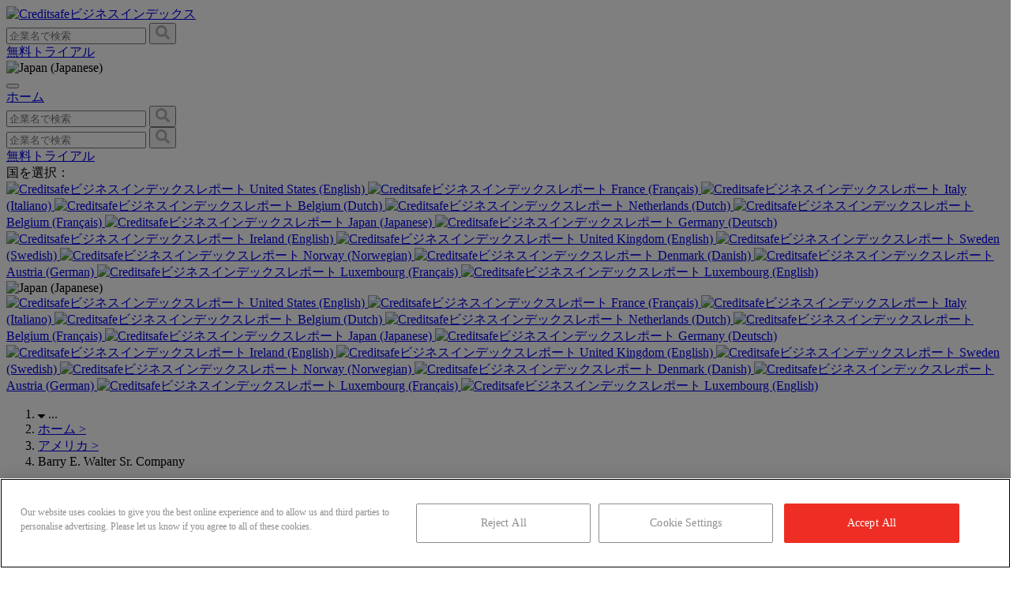

--- FILE ---
content_type: text/html; charset=UTF-8
request_url: https://www.creditsafe.com/business-index/ja-jp/company/barry-e-walter-sr-company-us22275678?fromLanguageSwitcher=1
body_size: 18475
content:
<!DOCTYPE html>
<html lang="ja-jp" class=" lg:text-base leading-normal	">
<head>
    <meta charset="utf-8">
    <meta name="viewport" content="width=device-width, initial-scale=1">
    <meta name="csrf-token" content="fKJFhwgUlmMJMhSs9clvLlbG5UjCIXdlRZoZ2rIW">
    <link rel="apple-touch-icon" sizes="180x180"
          href="https://www.creditsafe.com/etc.clientlibs/creditsafe/clientlibs/clientlib-base/resources/icons/apple-touch-icon.png">
    <link rel="icon" type="image/png" sizes="32x32"
          href="https://www.creditsafe.com/etc.clientlibs/creditsafe/clientlibs/clientlib-base/resources/icons/favicon-32x32.png">
    <link rel="icon" type="image/png" sizes="16x16"
          href="https://www.creditsafe.com/etc.clientlibs/creditsafe/clientlibs/clientlib-base/resources/icons/favicon-16x16.png">
    <link rel="canonical" href="https://www.creditsafe.com/business-index/ja-jp/company/barry-e-walter-sr-company-us22275678"/>

        
    
            <link rel="alternate" hreflang="en-us" href="https://www.creditsafe.com/business-index/en-us/company/barry-e-walter-sr-company-us22275678"/>
            <link rel="alternate" hreflang="fr-fr" href="https://www.creditsafe.com/business-index/fr-fr/company/barry-e-walter-sr-company-us22275678"/>
            <link rel="alternate" hreflang="it-it" href="https://www.creditsafe.com/business-index/it-it/company/barry-e-walter-sr-company-us22275678"/>
            <link rel="alternate" hreflang="nl-be" href="https://www.creditsafe.com/business-index/nl-be/company/barry-e-walter-sr-company-us22275678"/>
            <link rel="alternate" hreflang="nl-nl" href="https://www.creditsafe.com/business-index/nl-nl/company/barry-e-walter-sr-company-us22275678"/>
            <link rel="alternate" hreflang="fr-be" href="https://www.creditsafe.com/business-index/fr-be/company/barry-e-walter-sr-company-us22275678"/>
            <link rel="alternate" hreflang="ja-jp" href="https://www.creditsafe.com/business-index/ja-jp/company/barry-e-walter-sr-company-us22275678"/>
            <link rel="alternate" hreflang="de-de" href="https://www.creditsafe.com/business-index/de-de/company/barry-e-walter-sr-company-us22275678"/>
            <link rel="alternate" hreflang="en-ie" href="https://www.creditsafe.com/business-index/en-ie/company/barry-e-walter-sr-company-us22275678"/>
            <link rel="alternate" hreflang="en-gb" href="https://www.creditsafe.com/business-index/en-gb/company/barry-e-walter-sr-company-us22275678"/>
            <link rel="alternate" hreflang="sv-se" href="https://www.creditsafe.com/business-index/sv-se/company/barry-e-walter-sr-company-us22275678"/>
            <link rel="alternate" hreflang="nb-no" href="https://www.creditsafe.com/business-index/nb-no/company/barry-e-walter-sr-company-us22275678"/>
            <link rel="alternate" hreflang="da-dk" href="https://www.creditsafe.com/business-index/da-dk/company/barry-e-walter-sr-company-us22275678"/>
            <link rel="alternate" hreflang="de-at" href="https://www.creditsafe.com/business-index/de-at/company/barry-e-walter-sr-company-us22275678"/>
            <link rel="alternate" hreflang="fr-lu" href="https://www.creditsafe.com/business-index/fr-lu/company/barry-e-walter-sr-company-us22275678"/>
            <link rel="alternate" hreflang="en-lu" href="https://www.creditsafe.com/business-index/en-lu/company/barry-e-walter-sr-company-us22275678"/>
        

    <title>Barry E. Walter Sr. Company | Creditsafe</title>
<meta name="description" content="Find up to date company insights for &quot;Barry E. Walter Sr. Company&quot;. Get Contact details, financial insights, industry benchmarks, competitors from creditsafe.com">

<!-- Fonts -->
    
    
    <link rel="preconnect" href="https://fonts.gstatic.com">
    <link href="https://fonts.googleapis.com/css2?family=Open+Sans:wght@300;400;600&family=Varela+Round&display=swap" rel="stylesheet">

<!-- Styles -->
    <link rel="stylesheet" href="https://index-edge.creditsafe.com//css/bi-app.css?id=810865cb441665675f4ed0fcb705002e">
    <link rel="stylesheet" href="https://index-edge.creditsafe.com//css/slick.css?id=e03a55dbaa0a58a5dc0d6ef6df18afc6">
    <link rel="stylesheet" href="https://index-edge.creditsafe.com//css/slick-theme.css?id=14b1f2246082dd19d9fe000a91179930">


    
    <link rel="stylesheet" href="https://index-edge.creditsafe.com/css/fontawesome.css">


    <!-- Embed Styles -->
    <style>
    .laravel-embed__responsive-wrapper { position: relative; height: 0; overflow: hidden; max-width: 100%; } 
    .laravel-embed__fallback { background: rgba(0, 0, 0, 0.15); color: rgba(0, 0, 0, 0.7); display: flex; align-items: center; justify-content: center; } 
    .laravel-embed__fallback,
    .laravel-embed__responsive-wrapper iframe,
    .laravel-embed__responsive-wrapper object,
    .laravel-embed__responsive-wrapper embed { position: absolute; top: 0; left: 0; width: 100%; height: 100%; }
</style>
    <style >[wire\:loading], [wire\:loading\.delay], [wire\:loading\.inline-block], [wire\:loading\.inline], [wire\:loading\.block], [wire\:loading\.flex], [wire\:loading\.table], [wire\:loading\.grid], [wire\:loading\.inline-flex] {display: none;}[wire\:loading\.delay\.shortest], [wire\:loading\.delay\.shorter], [wire\:loading\.delay\.short], [wire\:loading\.delay\.long], [wire\:loading\.delay\.longer], [wire\:loading\.delay\.longest] {display:none;}[wire\:offline] {display: none;}[wire\:dirty]:not(textarea):not(input):not(select) {display: none;}input:-webkit-autofill, select:-webkit-autofill, textarea:-webkit-autofill {animation-duration: 50000s;animation-name: livewireautofill;}@keyframes livewireautofill { from {} }</style>

    <!-- Scripts -->
    <script>
    window.app = {
        currentRoute: {
            uri: 'business-index/{locale}/company/{slug}',
            name: 'company.show',
            parameters: JSON.parse('{"locale":"ja-jp","slug":"barry-e-walter-sr-company-us22275678"}'),
        },
        routes: JSON.parse('{"companyimages":"\/business-index\/company-images\/{filename}","logo":"\/business-index\/logo\/{filename}","news":"\/business-index\/news\/{filename}","social":"\/business-index\/social\/{filename}","downloadreport":"\/business-index\/download-report\/{filename}","rootsitemap":"\/business-index\/sitemap.xml","downloadsitemap":"\/business-index\/{locale}\/sitemap\/{sitemapName}","companyhits":"\/business-index\/companyHits","home":"\/business-index\/{locale}","companyadvanced_search":"\/business-index\/{locale}\/search","companysearch":"\/business-index\/{locale}\/search\/{searchQuery}","companylist":"\/business-index\/{locale}\/company\/list","companyid":"\/business-index\/{locale}\/company\/id\/{id}","companyshow":"\/business-index\/{locale}\/company\/{slug}","sectorshow":"\/business-index\/{locale}\/sector\/{sectorSlug}","sectorinCountry":"\/business-index\/{locale}\/sector\/{countrySlug}\/{sectorSlug}","sectorinRegion":"\/business-index\/{locale}\/sector\/{countrySlug}\/{regionSlug}\/{sectorSlug}","sectorinCity":"\/business-index\/{locale}\/sector\/{countrySlug}\/{regionSlug}\/{citySlug}\/{sectorSlug}","industryshow":"\/business-index\/{locale}\/industry\/{slug}","locationlist":"\/business-index\/{locale}\/location\/list","locationcountry":"\/business-index\/{locale}\/location\/{countrySlug}","locationregion":"\/business-index\/{locale}\/location\/{countrySlug}\/{regionSlug}","locationcity":"\/business-index\/{locale}\/location\/{countrySlug}\/{regionSlug}\/{citySlug}"}'),
        vars: {}
    }

</script>
   

   <script src="https://index-edge.creditsafe.com/js/jquery.min.js"></script>
    <script defer src="https://index-edge.creditsafe.com//js/bi-app.js?id=4710967f88e7492d8fb848a4a5276036"></script>
    <script defer src="https://index-edge.creditsafe.com//js/tracking.js?id=5f8a5560cb2fc7e3f4dde8e2f0a3a8b2"></script>
    <script defer src="https://index-edge.creditsafe.com/js/slick.min.js"></script>
    <script defer src="https://index-edge.creditsafe.com/js/mobile-carousels.js"></script>
    <script defer src="https://index-edge.creditsafe.com//js/adv-search.js?id=247be5cf90a6f50cdca558a6418ca124"></script>
    <script defer src="https://index-edge.creditsafe.com//js/nav.js?id=0e5a42133d9de4f0ffad26556d7d6ce5"></script>
    <script defer src="https://index-edge.creditsafe.com//js/externalizer-compatibility-fix.js?id=0208cf0872634e5ea09ddd046e164b5e"></script>

        <script>
        // livewire with http pwd hardfix
        window.livewire_app_url = 'https://www.creditsafe.com/business-index'
    </script>

    <script src="https://cdnjs.cloudflare.com/ajax/libs/Chart.js/3.2.0/chart.min.js" defer></script>

    <!-- OneTrust Cookie Consent-->
            <!--OneTrust Live Mode Start -->
            <script type="text/javascript" src="https://cdn-ukwest.onetrust.com/consent/ef0450ec-2192-4fc4-bbcc-0d8e160b2cb1/OtAutoBlock.js"></script>
            <script src="https://cdn-ukwest.onetrust.com/scripttemplates/otSDKStub.js" type="text/javascript" charset="UTF-8" data-domain-script="ef0450ec-2192-4fc4-bbcc-0d8e160b2cb1"></script>
            <script type="text/javascript">
                function OptanonWrapper() {
                    sessionStorage.setItem("activeCookieGroups", OnetrustActiveGroups);
                }
            </script>
        <!--OneTrust Live Mode End -->
    <!-- OneTrust Cookies Consent Notice end for creditsafe.com -->
    
    <script type="application/javascript">
        window.livewire_app_url = 'http://www.creditsafe.com/business-index'
    </script>

    <script type="application/ld+json">
    {
      "@context": "https://schema.org",
      "@type": "AggregateRating",
      "itemReviewed": {
        "@type": "LocalBusiness",
        "name": "Creditsafe - Business Index",
        "address": {
            "@type": "PostalAddress",
            "streetAddress": "1-8 Kamigofuku-machi",
            "addressLocality": "Hakata-ku, Fukuoka-shi",
            "addressRegion": "Fukuoka Prefecture",
            "postalCode": "812-0036",
            "addressCountry": "JP"
        },
        "telephone": "+81 (0)3-5797-7376",
        "url": "https://www.creditsafe.com/jp/ja.html",
        "logo": "https://logo.clearbit.com/www.creditsafeuk.com",
        "image": "https://logo.clearbit.com/www.creditsafeuk.com"
      },
      "ratingValue": "4.5",
      "bestRating": "5",
      "worstRating": "1",
      "ratingCount": "2911"
    }
    </script>
            <script type="application/ld+json">
    {
    "@context": "https:\/\/schema.org",
    "@type": "LocalBusiness",
    "name": "Barry E. Walter Sr. Company",
    "description": "Find up to date company insights for \"Barry E. Walter Sr. Company\". Get Contact details, financial insights, industry benchmarks, competitors from creditsafe.com",
    "url": "barrywalter.com",
    "telephone": "(970) 425-4530",
    "image": "https:\/\/index-edge.creditsafe.com\/img\/placeholder\/default-logo.png",
    "logo": "https:\/\/index-edge.creditsafe.com\/img\/placeholder\/default-logo.png",
    "address": {
        "@type": "PostalAddress",
        "addressLocality": "Fort Morgan",
        "addressRegion": "Colorado",
        "addressCountry": "US",
        "streetAddress": "2550 E Platte Ave Fort Morgan Colorado 80701",
        "postalCode": "80701"
    }
}
</script>
            <script type="application/ld+json">
    {
    "@context": "https:\/\/schema.org",
    "@type": "FAQPage",
    "mainEntity": [
        {
            "@type": "Question",
            "name": "Barry E. Walter Sr. Company\u306e\u672c\u793e\u4f4f\u6240\u306f\u3069\u3053\u3067\u3059\u304b\uff1f",
            "acceptedAnswer": {
                "@type": "Answer",
                "text": "Barry E. Walter Sr. Company's headquarters is located at 2550 E Platte Ave Fort Morgan Colorado 80701."
            }
        },
        {
            "@type": "Question",
            "name": "Barry E. Walter Sr. Company\u306e\u96fb\u8a71\u756a\u53f7\u306f\uff1f",
            "acceptedAnswer": {
                "@type": "Answer",
                "text": "Barry E. Walter Sr. Company\u306e\u96fb\u8a71\u756a\u53f7\u306f(970) 425-4530\u3067\u3059\u3002"
            }
        },
        {
            "@type": "Question",
            "name": "Barry E. Walter Sr. Company\u306e\u30db\u30fc\u30e0\u30da\u30fc\u30b8\u306f\uff1f",
            "acceptedAnswer": {
                "@type": "Answer",
                "text": "Barry E. Walter Sr. Company\u306e\u30db\u30fc\u30e0\u30da\u30fc\u30b8\u306fbarrywalter.com\u3067\u3059\u3002"
            }
        },
        {
            "@type": "Question",
            "name": "Barry E. Walter Sr. Company\u306e\u8a2d\u7acb\u306f\u3044\u3064\u3067\u3059\u304b\uff1f",
            "acceptedAnswer": {
                "@type": "Answer",
                "text": "Barry E. Walter Sr. Company\u306e\u8a2d\u7acb\u306f1996\u5e74\u3067\u3059"
            }
        },
        {
            "@type": "Question",
            "name": "Barry E. Walter Sr. Company\u306e\u6cd5\u4eba\u756a\u53f7\u306f\u4f55\u3067\u3059\u304b\uff1f",
            "acceptedAnswer": {
                "@type": "Answer",
                "text": "Barry E. Walter Sr. Company\u306e\u6cd5\u4eba\u756a\u53f7\u306f19961003240\u3067\u3059\u3002"
            }
        }
    ]
}
</script>
     <!-- Google Tag Manager Start -->
     <script>
        (function (w, d, s, l, i) {
            w[l] = w[l] || [];

            function gtag() {
                dataLayer.push(arguments);
            }

            gtag('consent','default', {
                'ad_storage' : 'denied',
                'ad_user_data' : 'denied',
                'ad_personalization' : 'denied',
                'analytics_storage' : 'denied',
                'functionality_storage' : 'denied',
                'personalization_storage': 'denied',
                'security_storage' : 'denied',
                'wait_for_update': 500
            });

            w[l].push({
                'gtm.start':
                    new Date().getTime(), event: 'gtm.js'
            });
            gtag('set', 'developer_id.dNzMyY2', true);
            var f = d.getElementsByTagName(s)[0],
                j = d.createElement(s), dl = l != 'dataLayer' ? '&l=' + l : '';
            j.async = true;
            j.src =
                'https://www.googletagmanager.com/gtm.js?id=' + i + dl;
            f.parentNode.insertBefore(j, f);
        })(window, document, 'script', 'dataLayer', 'GTM-W6PVWM6');
    </script>
    <!-- Google Tag Manager End -->

    <!-- Adobe Launch Pre Hide Snippet Start-->
    <script>
            (function(g,b,d,f){(function(a,c,d){if(a){var e=b.createElement("style");e.id=c;e.innerHTML=d;a.appendChild(e)}})(b.getElementsByTagName("head")[0],"at-body-style",d);setTimeout(function(){var a=b.getElementsByTagName("head")[0];if(a){var c=b.getElementById("at-body-style");c&&a.removeChild(c)}},f)})(window,document,"body {opacity: 0 !important}",500);
    </script>
    <!-- Adobe Launch Pre Hide Snippet End-->

    <!-- Adobe Launch Prod Start-->
            <script src="https://assets.adobedtm.com/a7310339adb3/c0b47a5ddd9f/launch-01b12132c0ca.min.js" async></script>
    <!-- Adobe Launch Prod End -->
</head>
<body class="font-sans font-normal text-[#666666] antialiased min-h-screen lg:mt-16">
<!-- Google Tag Manager (noscript) -->
<noscript><iframe src="//www.googletagmanager.com/ns.html?id=GTM-W6PVWM6" height="0" width="0" style="display:none;visibility:hidden"></iframe></noscript>
<!-- End Google Tag Manager (noscript) -->
<div x-data="{&quot;show&quot;:true,&quot;style&quot;:&quot;success&quot;,&quot;message&quot;:null}"
            :class="{ 'bg-indigo-500': style == 'success', 'bg-red-700': style == 'danger' }"
            style="display: none;"
            x-show="show && message"
            x-init="
                document.addEventListener('banner-message', event => {
                    style = event.detail.style;
                    message = event.detail.message;
                    show = true;
                });
            ">
    <div class="max-w-screen-xl mx-auto py-2 px-3 sm:px-6 lg:px-8">
        <div class="flex items-center justify-between flex-wrap">
            <div class="w-0 flex-1 flex items-center min-w-0">
                <span class="flex p-2 rounded-lg" :class="{ 'bg-indigo-600': style == 'success', 'bg-red-600': style == 'danger' }">
                    <svg class="h-5 w-5 text-white" xmlns="http://www.w3.org/2000/svg" fill="none" viewBox="0 0 24 24" stroke="currentColor">
                        <path stroke-linecap="round" stroke-linejoin="round" stroke-width="2" d="M9 12l2 2 4-4m6 2a9 9 0 11-18 0 9 9 0 0118 0z" />
                    </svg>
                </span>

                <p class="ml-3 font-medium text-sm text-white truncate" x-text="message"></p>
            </div>

            <div class="flex-shrink-0 sm:ml-3">
                <button
                    type="button"
                    class="-mr-1 flex p-2 rounded-md focus:outline-none sm:-mr-2 transition ease-in-out duration-150"
                    :class="{ 'hover:bg-indigo-600 focus:bg-indigo-600': style == 'success', 'hover:bg-red-600 focus:bg-red-600': style == 'danger' }"
                    aria-label="Dismiss"
                    x-on:click="show = false">
                    <svg class="h-5 w-5 text-white" xmlns="http://www.w3.org/2000/svg" fill="none" viewBox="0 0 24 24" stroke="currentColor">
                        <path stroke-linecap="round" stroke-linejoin="round" stroke-width="2" d="M6 18L18 6M6 6l12 12" />
                    </svg>
                </button>
            </div>
        </div>
    </div>
</div>

<header>
    <nav wire:id="ifSTr44OzfnPbH3aySfu" wire:initial-data="{&quot;fingerprint&quot;:{&quot;id&quot;:&quot;ifSTr44OzfnPbH3aySfu&quot;,&quot;name&quot;:&quot;navigation-menu&quot;,&quot;locale&quot;:&quot;ja-jp&quot;,&quot;path&quot;:&quot;business-index\/ja-jp\/company\/barry-e-walter-sr-company-us22275678&quot;,&quot;method&quot;:&quot;GET&quot;,&quot;v&quot;:&quot;acj&quot;},&quot;effects&quot;:{&quot;listeners&quot;:[&quot;refresh-navigation-menu&quot;]},&quot;serverMemo&quot;:{&quot;children&quot;:{&quot;l2174541405-0&quot;:{&quot;id&quot;:&quot;UINBS7f78reR7UZ0t2qu&quot;,&quot;tag&quot;:&quot;div&quot;},&quot;l2174541405-1&quot;:{&quot;id&quot;:&quot;wt3Fqiwe4tkrIxM14MrS&quot;,&quot;tag&quot;:&quot;div&quot;},&quot;l2174541405-2&quot;:{&quot;id&quot;:&quot;BE9XEyrLsKvn9n7TfRo4&quot;,&quot;tag&quot;:&quot;div&quot;}},&quot;errors&quot;:[],&quot;htmlHash&quot;:&quot;f8237eda&quot;,&quot;data&quot;:[],&quot;dataMeta&quot;:[],&quot;checksum&quot;:&quot;b4c40f81e59b8a3ada4275bce158f450bc362b2f8fe2ae955477bb5bf8f1e711&quot;}}" x-data="{ open: false, languages: false}" @click.away="open = false"
    class="fixed w-screen z-50 top-0 lg:bg-white lg:border-b border-gray-200 hidden">

    <div class="max-w-7xl mx-auto px-4 sm:px-6 md:px-8 bg-white">
        <div class="flex justify-between h-16 items-center">
            <div class="cs-logo flex-grow">
                <a href="https://www.creditsafe.com/business-index/ja-jp">
                    <img src="https://index-edge.creditsafe.com/img/cslogo.svg" class="block h-8 w-auto" alt="Creditsafeビジネスインデックス" title="Creditsafeビジネスインデックス" loading="eager" loading="eager" />
                </a>
            </div>

            <div class="border-[#aeaeae] hidden lg:flex flex-grow">
                <div wire:id="UINBS7f78reR7UZ0t2qu" wire:initial-data="{&quot;fingerprint&quot;:{&quot;id&quot;:&quot;UINBS7f78reR7UZ0t2qu&quot;,&quot;name&quot;:&quot;search-dropdown&quot;,&quot;locale&quot;:&quot;ja-jp&quot;,&quot;path&quot;:&quot;business-index\/ja-jp\/company\/barry-e-walter-sr-company-us22275678&quot;,&quot;method&quot;:&quot;GET&quot;,&quot;v&quot;:&quot;acj&quot;},&quot;effects&quot;:{&quot;listeners&quot;:[]},&quot;serverMemo&quot;:{&quot;children&quot;:[],&quot;errors&quot;:[],&quot;htmlHash&quot;:&quot;5a1afa2f&quot;,&quot;data&quot;:{&quot;query&quot;:&quot;&quot;,&quot;inHeader&quot;:&quot;1&quot;,&quot;placeholder&quot;:&quot;\u4f01\u696d\u540d\u3067\u691c\u7d22&quot;,&quot;searchResults&quot;:[],&quot;highlightIndex&quot;:null,&quot;inTop&quot;:false,&quot;locale&quot;:&quot;jp&quot;},&quot;dataMeta&quot;:[],&quot;checksum&quot;:&quot;9db6bff8e11c135d342f532455307140c36e94e294eddc89d60f952bc84e72a5&quot;}}"
            class="flex relative mx-0  w-[500px] border rounded border-[#aeaeae]" x-data="{ isVisible: true }"
    @click.away="isVisible = false"
    
    id="main-search"
>
    <input
        wire:model.debounce.300ms="query"
        wire:keydown.enter="search"
        wire:locale="nl"
        type="text"
                    class="nav-search-header w-full border-0 rounded text-sm focus:ring-1 focus:ring-[#ee2e24] focus:ring-opacity-40"
                placeholder="企業名で検索"
        x-ref="search-input"
        @focus="isVisible = true"
        @keydown.escape.window="isVisible = false"
        @keydown="isVisible = true"
        x-on:keydown.escape="open = false"
        autocapitalize="none"
        autocomplete="none"
        autocorrect="none"

        spellcheck="false"
    >

            <button class="text-sm border-0 border-l border-[#aeaeae] w-20 py-2 flex items-center justify-center"
                wire:click="search">
            <svg class="mx-auto" xmlns="http://www.w3.org/2000/svg" width="18" height="18" viewBox="0 0 18 18">
                <path id="Path_818" data-name="Path 818"
                      d="M8.754-.176A.814.814,0,0,1,9,.422a.814.814,0,0,1-.246.6L7.77,2a.849.849,0,0,1-1.2,0L3.059-1.512a.814.814,0,0,1-.246-.6v-.562a7.085,7.085,0,0,1-4.5,1.547,7.1,7.1,0,0,1-3.674-.984A7.388,7.388,0,0,1-8.016-4.764,7.1,7.1,0,0,1-9-8.437a7.1,7.1,0,0,1,.984-3.674,7.388,7.388,0,0,1,2.654-2.654,7.1,7.1,0,0,1,3.674-.984,7.1,7.1,0,0,1,3.674.984,7.388,7.388,0,0,1,2.654,2.654,7.1,7.1,0,0,1,.984,3.674,7.085,7.085,0,0,1-1.547,4.5h.563a.814.814,0,0,1,.6.246ZM-1.687-3.937a4.462,4.462,0,0,0,2.268-.6A4.378,4.378,0,0,0,2.215-6.17a4.462,4.462,0,0,0,.6-2.268,4.462,4.462,0,0,0-.6-2.268A4.378,4.378,0,0,0,.58-12.34a4.462,4.462,0,0,0-2.268-.6,4.462,4.462,0,0,0-2.268.6A4.378,4.378,0,0,0-5.59-10.705a4.462,4.462,0,0,0-.6,2.268,4.462,4.462,0,0,0,.6,2.268A4.378,4.378,0,0,0-3.955-4.535,4.462,4.462,0,0,0-1.687-3.937Z"
                      transform="translate(9 15.75)" fill="#aeaeae"/>
            </svg>
        </button>
    
    <div wire:loading class="spinner top-0 right-0 mr-4 mt-3" style="position: absolute"></div>

    </div>


<!-- Livewire Component wire-end:UINBS7f78reR7UZ0t2qu -->            </div>

            <div class="border-[#aeaeae] hidden lg:flex items-stretch relative gap-x-3">
                                <a href="https://www.creditsafe.com/jp/ja/forms/business-index.html?utm_source=business-index&utm_medium=organic&utm_campaign=free-trial" type="button"
                    class="inline-flex free-trial-nav items-center px-3 py-2 bg-[#ee2e24] rounded text-white hover:bg-[#f60000] focus:outline-none text-sm">

                    無料トライアル

                </a>
                                <div class="relative" x-data="{ open: false }" @click.away="open = false" @close.stop="open = false">
    <div @click="open = ! open">
        <div
                            class="cursor-pointer inline-flex items-center px-3 py-2 border border-[#aeaeae] rounded text-[#666666] bg-white text-sm btn-language">
                            <img src="https://index-edge.creditsafe.com/img/languages/jp.png" class="max-h-5"
                                loading="lazy" alt="Japan (Japanese)" title="Japan (Japanese)">
                        </div>
    </div>

    <div x-show="open"
            x-transition:enter="transition ease-out duration-200"
            x-transition:enter-start="transform opacity-0 scale-95"
            x-transition:enter-end="transform opacity-100 scale-100"
            x-transition:leave="transition ease-in duration-75"
            x-transition:leave-start="transform opacity-100 scale-100"
            x-transition:leave-end="transform opacity-0 scale-95"
            class="absolute z-50 mt-2 w-max rounded-md shadow-lg origin-top-right right-0"
            style="display: none;"
            @click="open = false">
        <div class="bg-white text-sm shadow-lg text-left  py-1 bg-white">
            <div
    class="hidden lg:grid grid-cols-2 md:grid-cols-3 p-4 md:p-6  space-y-4 md:space-x-6 md:space-y-6 text-[#333333] text-xs md:text-sm">
    <div
        class="col-span-2 md:col-span-3 text-base md:text-lg text-gray-600 md:text-[#666666] ">
        国を選択：</div>
        <a href="https://www.creditsafe.com/business-index/en-us/company/barry-e-walter-sr-company-us22275678"
        class="hidden md:flex language-link" data-language="us">
        <img src="https://index-edge.creditsafe.com/img/languages/us.png" class="max-h-6 mr-4"
            alt="Creditsafeビジネスインデックスレポート" title="Creditsafeビジネスインデックスレポート" />
        United States (English)
    </a>
        <a href="https://www.creditsafe.com/business-index/fr-fr/company/barry-e-walter-sr-company-us22275678"
        class="hidden md:flex language-link" data-language="fr">
        <img src="https://index-edge.creditsafe.com/img/languages/fr.png" class="max-h-6 mr-4"
            alt="Creditsafeビジネスインデックスレポート" title="Creditsafeビジネスインデックスレポート" />
        France (Français)
    </a>
        <a href="https://www.creditsafe.com/business-index/it-it/company/barry-e-walter-sr-company-us22275678"
        class="hidden md:flex language-link" data-language="it">
        <img src="https://index-edge.creditsafe.com/img/languages/it.png" class="max-h-6 mr-4"
            alt="Creditsafeビジネスインデックスレポート" title="Creditsafeビジネスインデックスレポート" />
        Italy (Italiano)
    </a>
        <a href="https://www.creditsafe.com/business-index/nl-be/company/barry-e-walter-sr-company-us22275678"
        class="hidden md:flex language-link" data-language="be">
        <img src="https://index-edge.creditsafe.com/img/languages/be.png" class="max-h-6 mr-4"
            alt="Creditsafeビジネスインデックスレポート" title="Creditsafeビジネスインデックスレポート" />
        Belgium (Dutch)
    </a>
        <a href="https://www.creditsafe.com/business-index/nl-nl/company/barry-e-walter-sr-company-us22275678"
        class="hidden md:flex language-link" data-language="nl">
        <img src="https://index-edge.creditsafe.com/img/languages/nl.png" class="max-h-6 mr-4"
            alt="Creditsafeビジネスインデックスレポート" title="Creditsafeビジネスインデックスレポート" />
        Netherlands (Dutch)
    </a>
        <a href="https://www.creditsafe.com/business-index/fr-be/company/barry-e-walter-sr-company-us22275678"
        class="hidden md:flex language-link" data-language="be">
        <img src="https://index-edge.creditsafe.com/img/languages/be.png" class="max-h-6 mr-4"
            alt="Creditsafeビジネスインデックスレポート" title="Creditsafeビジネスインデックスレポート" />
        Belgium (Français)
    </a>
        <a href="https://www.creditsafe.com/business-index/ja-jp/company/barry-e-walter-sr-company-us22275678"
        class="hidden md:flex language-link" data-language="jp">
        <img src="https://index-edge.creditsafe.com/img/languages/jp.png" class="max-h-6 mr-4"
            alt="Creditsafeビジネスインデックスレポート" title="Creditsafeビジネスインデックスレポート" />
        Japan (Japanese)
    </a>
        <a href="https://www.creditsafe.com/business-index/de-de/company/barry-e-walter-sr-company-us22275678"
        class="hidden md:flex language-link" data-language="de">
        <img src="https://index-edge.creditsafe.com/img/languages/de.png" class="max-h-6 mr-4"
            alt="Creditsafeビジネスインデックスレポート" title="Creditsafeビジネスインデックスレポート" />
        Germany (Deutsch)
    </a>
        <a href="https://www.creditsafe.com/business-index/en-ie/company/barry-e-walter-sr-company-us22275678"
        class="hidden md:flex language-link" data-language="ie">
        <img src="https://index-edge.creditsafe.com/img/languages/ie.png" class="max-h-6 mr-4"
            alt="Creditsafeビジネスインデックスレポート" title="Creditsafeビジネスインデックスレポート" />
        Ireland (English)
    </a>
        <a href="https://www.creditsafe.com/business-index/en-gb/company/barry-e-walter-sr-company-us22275678"
        class="hidden md:flex language-link" data-language="uk">
        <img src="https://index-edge.creditsafe.com/img/languages/uk.png" class="max-h-6 mr-4"
            alt="Creditsafeビジネスインデックスレポート" title="Creditsafeビジネスインデックスレポート" />
        United Kingdom (English)
    </a>
        <a href="https://www.creditsafe.com/business-index/sv-se/company/barry-e-walter-sr-company-us22275678"
        class="hidden md:flex language-link" data-language="se">
        <img src="https://index-edge.creditsafe.com/img/languages/se.png" class="max-h-6 mr-4"
            alt="Creditsafeビジネスインデックスレポート" title="Creditsafeビジネスインデックスレポート" />
        Sweden (Swedish)
    </a>
        <a href="https://www.creditsafe.com/business-index/nb-no/company/barry-e-walter-sr-company-us22275678"
        class="hidden md:flex language-link" data-language="no">
        <img src="https://index-edge.creditsafe.com/img/languages/no.png" class="max-h-6 mr-4"
            alt="Creditsafeビジネスインデックスレポート" title="Creditsafeビジネスインデックスレポート" />
        Norway (Norwegian)
    </a>
        <a href="https://www.creditsafe.com/business-index/da-dk/company/barry-e-walter-sr-company-us22275678"
        class="hidden md:flex language-link" data-language="dk">
        <img src="https://index-edge.creditsafe.com/img/languages/dk.png" class="max-h-6 mr-4"
            alt="Creditsafeビジネスインデックスレポート" title="Creditsafeビジネスインデックスレポート" />
        Denmark (Danish)
    </a>
        <a href="https://www.creditsafe.com/business-index/de-at/company/barry-e-walter-sr-company-us22275678"
        class="hidden md:flex language-link" data-language="at">
        <img src="https://index-edge.creditsafe.com/img/languages/at.png" class="max-h-6 mr-4"
            alt="Creditsafeビジネスインデックスレポート" title="Creditsafeビジネスインデックスレポート" />
        Austria (German)
    </a>
        <a href="https://www.creditsafe.com/business-index/fr-lu/company/barry-e-walter-sr-company-us22275678"
        class="hidden md:flex language-link" data-language="lu">
        <img src="https://index-edge.creditsafe.com/img/languages/lu.png" class="max-h-6 mr-4"
            alt="Creditsafeビジネスインデックスレポート" title="Creditsafeビジネスインデックスレポート" />
        Luxembourg (Français)
    </a>
        <a href="https://www.creditsafe.com/business-index/en-lu/company/barry-e-walter-sr-company-us22275678"
        class="hidden md:flex language-link" data-language="lu">
        <img src="https://index-edge.creditsafe.com/img/languages/lu.png" class="max-h-6 mr-4"
            alt="Creditsafeビジネスインデックスレポート" title="Creditsafeビジネスインデックスレポート" />
        Luxembourg (English)
    </a>
    </div>


<div class="md:grid-cols-3 pl-4 pb-2 text-[#333333] text-xs md:text-sm lg:hidden"
    x-data="{ showCountries: false, maxH: 'max-h-0' }" @click.away="showCountries = false, maxH = 'max-h-0'">
    <div class="accordion transition-all text-base md:text-lg text-gray-600 md:text-[#666666] mb-1 "
        @click="showCountries = !showCountries; maxH = showCountries ? 'max-h-[25rem]' : 'max-h-0'">
        <img src="https://index-edge.creditsafe.com/img/languages/jp.png" class="max-h-5" loading="lazy"
            alt="Japan (Japanese)" title="Japan (Japanese)">
    </div>

    <div
        :class="[maxH, 'panel grid grid-cols-2 md:grid-cols-3 absolute z-10 left-0 w-full bg-white overflow-hidden transition-all mt-4 shadow-lg']">
                <a href="https://www.creditsafe.com/business-index/en-us/company/barry-e-walter-sr-company-us22275678"
            class="flex language-link p-2 py-4 items-center flex-wrap" data-language="us">
            <img src="https://index-edge.creditsafe.com/img/languages/us.png" class="max-h-4 md:max-h-6 mr-1" loading="lazy"
                alt="Creditsafeビジネスインデックスレポート"
                title="Creditsafeビジネスインデックスレポート" />
            United States (English)
        </a>
                <a href="https://www.creditsafe.com/business-index/fr-fr/company/barry-e-walter-sr-company-us22275678"
            class="flex language-link p-2 py-4 items-center flex-wrap" data-language="fr">
            <img src="https://index-edge.creditsafe.com/img/languages/fr.png" class="max-h-4 md:max-h-6 mr-1" loading="lazy"
                alt="Creditsafeビジネスインデックスレポート"
                title="Creditsafeビジネスインデックスレポート" />
            France (Français)
        </a>
                <a href="https://www.creditsafe.com/business-index/it-it/company/barry-e-walter-sr-company-us22275678"
            class="flex language-link p-2 py-4 items-center flex-wrap" data-language="it">
            <img src="https://index-edge.creditsafe.com/img/languages/it.png" class="max-h-4 md:max-h-6 mr-1" loading="lazy"
                alt="Creditsafeビジネスインデックスレポート"
                title="Creditsafeビジネスインデックスレポート" />
            Italy (Italiano)
        </a>
                <a href="https://www.creditsafe.com/business-index/nl-be/company/barry-e-walter-sr-company-us22275678"
            class="flex language-link p-2 py-4 items-center flex-wrap" data-language="be">
            <img src="https://index-edge.creditsafe.com/img/languages/be.png" class="max-h-4 md:max-h-6 mr-1" loading="lazy"
                alt="Creditsafeビジネスインデックスレポート"
                title="Creditsafeビジネスインデックスレポート" />
            Belgium (Dutch)
        </a>
                <a href="https://www.creditsafe.com/business-index/nl-nl/company/barry-e-walter-sr-company-us22275678"
            class="flex language-link p-2 py-4 items-center flex-wrap" data-language="nl">
            <img src="https://index-edge.creditsafe.com/img/languages/nl.png" class="max-h-4 md:max-h-6 mr-1" loading="lazy"
                alt="Creditsafeビジネスインデックスレポート"
                title="Creditsafeビジネスインデックスレポート" />
            Netherlands (Dutch)
        </a>
                <a href="https://www.creditsafe.com/business-index/fr-be/company/barry-e-walter-sr-company-us22275678"
            class="flex language-link p-2 py-4 items-center flex-wrap" data-language="be">
            <img src="https://index-edge.creditsafe.com/img/languages/be.png" class="max-h-4 md:max-h-6 mr-1" loading="lazy"
                alt="Creditsafeビジネスインデックスレポート"
                title="Creditsafeビジネスインデックスレポート" />
            Belgium (Français)
        </a>
                <a href="https://www.creditsafe.com/business-index/ja-jp/company/barry-e-walter-sr-company-us22275678"
            class="flex language-link p-2 py-4 items-center flex-wrap" data-language="jp">
            <img src="https://index-edge.creditsafe.com/img/languages/jp.png" class="max-h-4 md:max-h-6 mr-1" loading="lazy"
                alt="Creditsafeビジネスインデックスレポート"
                title="Creditsafeビジネスインデックスレポート" />
            Japan (Japanese)
        </a>
                <a href="https://www.creditsafe.com/business-index/de-de/company/barry-e-walter-sr-company-us22275678"
            class="flex language-link p-2 py-4 items-center flex-wrap" data-language="de">
            <img src="https://index-edge.creditsafe.com/img/languages/de.png" class="max-h-4 md:max-h-6 mr-1" loading="lazy"
                alt="Creditsafeビジネスインデックスレポート"
                title="Creditsafeビジネスインデックスレポート" />
            Germany (Deutsch)
        </a>
                <a href="https://www.creditsafe.com/business-index/en-ie/company/barry-e-walter-sr-company-us22275678"
            class="flex language-link p-2 py-4 items-center flex-wrap" data-language="ie">
            <img src="https://index-edge.creditsafe.com/img/languages/ie.png" class="max-h-4 md:max-h-6 mr-1" loading="lazy"
                alt="Creditsafeビジネスインデックスレポート"
                title="Creditsafeビジネスインデックスレポート" />
            Ireland (English)
        </a>
                <a href="https://www.creditsafe.com/business-index/en-gb/company/barry-e-walter-sr-company-us22275678"
            class="flex language-link p-2 py-4 items-center flex-wrap" data-language="uk">
            <img src="https://index-edge.creditsafe.com/img/languages/uk.png" class="max-h-4 md:max-h-6 mr-1" loading="lazy"
                alt="Creditsafeビジネスインデックスレポート"
                title="Creditsafeビジネスインデックスレポート" />
            United Kingdom (English)
        </a>
                <a href="https://www.creditsafe.com/business-index/sv-se/company/barry-e-walter-sr-company-us22275678"
            class="flex language-link p-2 py-4 items-center flex-wrap" data-language="se">
            <img src="https://index-edge.creditsafe.com/img/languages/se.png" class="max-h-4 md:max-h-6 mr-1" loading="lazy"
                alt="Creditsafeビジネスインデックスレポート"
                title="Creditsafeビジネスインデックスレポート" />
            Sweden (Swedish)
        </a>
                <a href="https://www.creditsafe.com/business-index/nb-no/company/barry-e-walter-sr-company-us22275678"
            class="flex language-link p-2 py-4 items-center flex-wrap" data-language="no">
            <img src="https://index-edge.creditsafe.com/img/languages/no.png" class="max-h-4 md:max-h-6 mr-1" loading="lazy"
                alt="Creditsafeビジネスインデックスレポート"
                title="Creditsafeビジネスインデックスレポート" />
            Norway (Norwegian)
        </a>
                <a href="https://www.creditsafe.com/business-index/da-dk/company/barry-e-walter-sr-company-us22275678"
            class="flex language-link p-2 py-4 items-center flex-wrap" data-language="dk">
            <img src="https://index-edge.creditsafe.com/img/languages/dk.png" class="max-h-4 md:max-h-6 mr-1" loading="lazy"
                alt="Creditsafeビジネスインデックスレポート"
                title="Creditsafeビジネスインデックスレポート" />
            Denmark (Danish)
        </a>
                <a href="https://www.creditsafe.com/business-index/de-at/company/barry-e-walter-sr-company-us22275678"
            class="flex language-link p-2 py-4 items-center flex-wrap" data-language="at">
            <img src="https://index-edge.creditsafe.com/img/languages/at.png" class="max-h-4 md:max-h-6 mr-1" loading="lazy"
                alt="Creditsafeビジネスインデックスレポート"
                title="Creditsafeビジネスインデックスレポート" />
            Austria (German)
        </a>
                <a href="https://www.creditsafe.com/business-index/fr-lu/company/barry-e-walter-sr-company-us22275678"
            class="flex language-link p-2 py-4 items-center flex-wrap" data-language="lu">
            <img src="https://index-edge.creditsafe.com/img/languages/lu.png" class="max-h-4 md:max-h-6 mr-1" loading="lazy"
                alt="Creditsafeビジネスインデックスレポート"
                title="Creditsafeビジネスインデックスレポート" />
            Luxembourg (Français)
        </a>
                <a href="https://www.creditsafe.com/business-index/en-lu/company/barry-e-walter-sr-company-us22275678"
            class="flex language-link p-2 py-4 items-center flex-wrap" data-language="lu">
            <img src="https://index-edge.creditsafe.com/img/languages/lu.png" class="max-h-4 md:max-h-6 mr-1" loading="lazy"
                alt="Creditsafeビジネスインデックスレポート"
                title="Creditsafeビジネスインデックスレポート" />
            Luxembourg (English)
        </a>
            </div>
</div>
        </div>
    </div>
</div>


            </div>

            <!-- Hamburger -->
            <div class="-mr-2 flex items-center lg:hidden">

                <button @click="open = !open"
                    class="inline-flex items-center justify-center p-2 pt-1.5 rounded text-gray-400 hover:text-gray-500 hover:bg-gray-100 focus:outline-none focus:bg-gray-100 focus:text-gray-500 transition duration-150 ease-in-out h-9">
                    <div class="relative w-5 h-3 tansition-all ease-in-out duration-300"
                        :class="{'transform translate-y-0': ! open, 'transform translate-y-1.5': open }">
                        <div class="w-5 h-0.5 bg-gray-600 absolute top-0 tansition-all ease-in-out duration-300"
                            :class="{'rotate-0': ! open, 'transform rotate-45 ': open }"></div>
                        <div class="w-5 h-0.5 bg-gray-600 absolute top-1.5 tansition-all ease-in-out duration-300"
                            :class="{'visible': ! open, 'transform -translate-y-1.5 opacity-0': open }"></div>
                        <div class="w-5 h-0.5 bg-gray-600 absolute top-3 tansition-all ease-in-out duration-300"
                            :class="{'rotate-0': ! open, 'transform -rotate-45 -translate-y-3': open }"></div>
                    </div>
                </button>

            </div>
        </div>
    </div>
    <!-- Responsive Navigation Menu -->
    <div x-show="open" class="lg:hidden relative transition-all -z-10 shadow-lg"
        x-transition:enter="transition ease-out duration-300" x-transition:enter-start=" -translate-y-full"
        x-transition:enter-end=" translate-y-0" x-transition:leave="transition ease-in duration-300"
        x-transition:leave-start=" translate-y-0" x-transition:leave-end=" -translate-y-full">

        <div class="py-2 border-t border-gray-200 flex sm:justify-between justify-start items-center bg-white">
            <a href="https://www.creditsafe.com/business-index/ja-jp" class="px-4">
                <div class="hidden md:block">
                    ホーム
                </div>

                <div class="md:hidden">
                    <i class="fa-solid fa-house"></i>
                </div>
            </a>

            <a class="px-4 md:ml-auto" x-data="{ showSearch: false } ">
                <div class="hidden md:block">
                    <div wire:id="wt3Fqiwe4tkrIxM14MrS" wire:initial-data="{&quot;fingerprint&quot;:{&quot;id&quot;:&quot;wt3Fqiwe4tkrIxM14MrS&quot;,&quot;name&quot;:&quot;search-dropdown&quot;,&quot;locale&quot;:&quot;ja-jp&quot;,&quot;path&quot;:&quot;business-index\/ja-jp\/company\/barry-e-walter-sr-company-us22275678&quot;,&quot;method&quot;:&quot;GET&quot;,&quot;v&quot;:&quot;acj&quot;},&quot;effects&quot;:{&quot;listeners&quot;:[]},&quot;serverMemo&quot;:{&quot;children&quot;:[],&quot;errors&quot;:[],&quot;htmlHash&quot;:&quot;5a1afa2f&quot;,&quot;data&quot;:{&quot;query&quot;:&quot;&quot;,&quot;inHeader&quot;:&quot;1&quot;,&quot;placeholder&quot;:&quot;\u4f01\u696d\u540d\u3067\u691c\u7d22&quot;,&quot;searchResults&quot;:[],&quot;highlightIndex&quot;:null,&quot;inTop&quot;:false,&quot;locale&quot;:&quot;jp&quot;},&quot;dataMeta&quot;:[],&quot;checksum&quot;:&quot;6aa3eef82582a0fee97488c479015975a37c2952c3bb6147e382c20e01f5a553&quot;}}"
            class="flex relative mx-0  w-[500px] border rounded border-[#aeaeae]" x-data="{ isVisible: true }"
    @click.away="isVisible = false"
    
    id="main-search"
>
    <input
        wire:model.debounce.300ms="query"
        wire:keydown.enter="search"
        wire:locale="nl"
        type="text"
                    class="nav-search-header w-full border-0 rounded text-sm focus:ring-1 focus:ring-[#ee2e24] focus:ring-opacity-40"
                placeholder="企業名で検索"
        x-ref="search-input"
        @focus="isVisible = true"
        @keydown.escape.window="isVisible = false"
        @keydown="isVisible = true"
        x-on:keydown.escape="open = false"
        autocapitalize="none"
        autocomplete="none"
        autocorrect="none"

        spellcheck="false"
    >

            <button class="text-sm border-0 border-l border-[#aeaeae] w-20 py-2 flex items-center justify-center"
                wire:click="search">
            <svg class="mx-auto" xmlns="http://www.w3.org/2000/svg" width="18" height="18" viewBox="0 0 18 18">
                <path id="Path_818" data-name="Path 818"
                      d="M8.754-.176A.814.814,0,0,1,9,.422a.814.814,0,0,1-.246.6L7.77,2a.849.849,0,0,1-1.2,0L3.059-1.512a.814.814,0,0,1-.246-.6v-.562a7.085,7.085,0,0,1-4.5,1.547,7.1,7.1,0,0,1-3.674-.984A7.388,7.388,0,0,1-8.016-4.764,7.1,7.1,0,0,1-9-8.437a7.1,7.1,0,0,1,.984-3.674,7.388,7.388,0,0,1,2.654-2.654,7.1,7.1,0,0,1,3.674-.984,7.1,7.1,0,0,1,3.674.984,7.388,7.388,0,0,1,2.654,2.654,7.1,7.1,0,0,1,.984,3.674,7.085,7.085,0,0,1-1.547,4.5h.563a.814.814,0,0,1,.6.246ZM-1.687-3.937a4.462,4.462,0,0,0,2.268-.6A4.378,4.378,0,0,0,2.215-6.17a4.462,4.462,0,0,0,.6-2.268,4.462,4.462,0,0,0-.6-2.268A4.378,4.378,0,0,0,.58-12.34a4.462,4.462,0,0,0-2.268-.6,4.462,4.462,0,0,0-2.268.6A4.378,4.378,0,0,0-5.59-10.705a4.462,4.462,0,0,0-.6,2.268,4.462,4.462,0,0,0,.6,2.268A4.378,4.378,0,0,0-3.955-4.535,4.462,4.462,0,0,0-1.687-3.937Z"
                      transform="translate(9 15.75)" fill="#aeaeae"/>
            </svg>
        </button>
    
    <div wire:loading class="spinner top-0 right-0 mr-4 mt-3" style="position: absolute"></div>

    </div>


<!-- Livewire Component wire-end:wt3Fqiwe4tkrIxM14MrS -->                </div>

                <div class="md:hidden" @click="showSearch = true" x-show="!showSearch"
                    x-transition:enter="transition ease-out duration-300 transform" x-transition:enter-start="opacity-0"
                    x-transition:enter-end="opacity-100">
                    <i class="fa-solid fa-magnifying-glass"></i>
                </div>

                <div @click.away="showSearch = false" x-show="showSearch"
                    x-transition:enter="transition ease-out duration-300 transform"
                    x-transition:enter-start="-translate-x-full" x-transition:enter-end="translate-x-0"
                    x-transition:leave="transition ease-in duration-300 transform"
                    x-transition:leave-start="translate-x-0" x-transition:leave-end="-translate-x-full"
                    class="bg-white absolute w-screen flex justify-center md:hidden top-0 left-0 py-4 h-full pr-4">
                    <div class="pl-4 pr-4 mt-1 text-lg" @click="showSearch = false">
                        <i class="fa-solid fa-chevron-left"></i>
                    </div>

                    <div wire:id="BE9XEyrLsKvn9n7TfRo4" wire:initial-data="{&quot;fingerprint&quot;:{&quot;id&quot;:&quot;BE9XEyrLsKvn9n7TfRo4&quot;,&quot;name&quot;:&quot;search-dropdown&quot;,&quot;locale&quot;:&quot;ja-jp&quot;,&quot;path&quot;:&quot;business-index\/ja-jp\/company\/barry-e-walter-sr-company-us22275678&quot;,&quot;method&quot;:&quot;GET&quot;,&quot;v&quot;:&quot;acj&quot;},&quot;effects&quot;:{&quot;listeners&quot;:[]},&quot;serverMemo&quot;:{&quot;children&quot;:[],&quot;errors&quot;:[],&quot;htmlHash&quot;:&quot;5a1afa2f&quot;,&quot;data&quot;:{&quot;query&quot;:&quot;&quot;,&quot;inHeader&quot;:&quot;1&quot;,&quot;placeholder&quot;:&quot;\u4f01\u696d\u540d\u3067\u691c\u7d22&quot;,&quot;searchResults&quot;:[],&quot;highlightIndex&quot;:null,&quot;inTop&quot;:false,&quot;locale&quot;:&quot;jp&quot;},&quot;dataMeta&quot;:[],&quot;checksum&quot;:&quot;b9438334cf72e9e3778269d45f41d89036d5163b1c1ed0f61c90cacb27b6c1ab&quot;}}"
            class="flex relative mx-0  w-[500px] border rounded border-[#aeaeae]" x-data="{ isVisible: true }"
    @click.away="isVisible = false"
    
    id="main-search"
>
    <input
        wire:model.debounce.300ms="query"
        wire:keydown.enter="search"
        wire:locale="nl"
        type="text"
                    class="nav-search-header w-full border-0 rounded text-sm focus:ring-1 focus:ring-[#ee2e24] focus:ring-opacity-40"
                placeholder="企業名で検索"
        x-ref="search-input"
        @focus="isVisible = true"
        @keydown.escape.window="isVisible = false"
        @keydown="isVisible = true"
        x-on:keydown.escape="open = false"
        autocapitalize="none"
        autocomplete="none"
        autocorrect="none"

        spellcheck="false"
    >

            <button class="text-sm border-0 border-l border-[#aeaeae] w-20 py-2 flex items-center justify-center"
                wire:click="search">
            <svg class="mx-auto" xmlns="http://www.w3.org/2000/svg" width="18" height="18" viewBox="0 0 18 18">
                <path id="Path_818" data-name="Path 818"
                      d="M8.754-.176A.814.814,0,0,1,9,.422a.814.814,0,0,1-.246.6L7.77,2a.849.849,0,0,1-1.2,0L3.059-1.512a.814.814,0,0,1-.246-.6v-.562a7.085,7.085,0,0,1-4.5,1.547,7.1,7.1,0,0,1-3.674-.984A7.388,7.388,0,0,1-8.016-4.764,7.1,7.1,0,0,1-9-8.437a7.1,7.1,0,0,1,.984-3.674,7.388,7.388,0,0,1,2.654-2.654,7.1,7.1,0,0,1,3.674-.984,7.1,7.1,0,0,1,3.674.984,7.388,7.388,0,0,1,2.654,2.654,7.1,7.1,0,0,1,.984,3.674,7.085,7.085,0,0,1-1.547,4.5h.563a.814.814,0,0,1,.6.246ZM-1.687-3.937a4.462,4.462,0,0,0,2.268-.6A4.378,4.378,0,0,0,2.215-6.17a4.462,4.462,0,0,0,.6-2.268,4.462,4.462,0,0,0-.6-2.268A4.378,4.378,0,0,0,.58-12.34a4.462,4.462,0,0,0-2.268-.6,4.462,4.462,0,0,0-2.268.6A4.378,4.378,0,0,0-5.59-10.705a4.462,4.462,0,0,0-.6,2.268,4.462,4.462,0,0,0,.6,2.268A4.378,4.378,0,0,0-3.955-4.535,4.462,4.462,0,0,0-1.687-3.937Z"
                      transform="translate(9 15.75)" fill="#aeaeae"/>
            </svg>
        </button>
    
    <div wire:loading class="spinner top-0 right-0 mr-4 mt-3" style="position: absolute"></div>

    </div>


<!-- Livewire Component wire-end:BE9XEyrLsKvn9n7TfRo4 -->                    <div class="spacer pr-4"></div>
                </div>
            </a>

                        <a href="https://www.creditsafe.com/jp/ja/forms/business-index.html?utm_source=business-index&utm_medium=organic&utm_campaign=free-trial" class="ml-auto">
                <div class="bg-[#ee2e24] rounded text-white hover:bg-[#f60000] focus:outline-none text-sm px-3 py-2">
                    無料トライアル
                </div>
            </a>
            
            <div class="pt-4 pb-1 mr-4">
                <div
    class="hidden lg:grid grid-cols-2 md:grid-cols-3 p-4 md:p-6  space-y-4 md:space-x-6 md:space-y-6 text-[#333333] text-xs md:text-sm">
    <div
        class="col-span-2 md:col-span-3 text-base md:text-lg text-gray-600 md:text-[#666666] ">
        国を選択：</div>
        <a href="https://www.creditsafe.com/business-index/en-us/company/barry-e-walter-sr-company-us22275678"
        class="hidden md:flex language-link" data-language="us">
        <img src="https://index-edge.creditsafe.com/img/languages/us.png" class="max-h-6 mr-4"
            alt="Creditsafeビジネスインデックスレポート" title="Creditsafeビジネスインデックスレポート" />
        United States (English)
    </a>
        <a href="https://www.creditsafe.com/business-index/fr-fr/company/barry-e-walter-sr-company-us22275678"
        class="hidden md:flex language-link" data-language="fr">
        <img src="https://index-edge.creditsafe.com/img/languages/fr.png" class="max-h-6 mr-4"
            alt="Creditsafeビジネスインデックスレポート" title="Creditsafeビジネスインデックスレポート" />
        France (Français)
    </a>
        <a href="https://www.creditsafe.com/business-index/it-it/company/barry-e-walter-sr-company-us22275678"
        class="hidden md:flex language-link" data-language="it">
        <img src="https://index-edge.creditsafe.com/img/languages/it.png" class="max-h-6 mr-4"
            alt="Creditsafeビジネスインデックスレポート" title="Creditsafeビジネスインデックスレポート" />
        Italy (Italiano)
    </a>
        <a href="https://www.creditsafe.com/business-index/nl-be/company/barry-e-walter-sr-company-us22275678"
        class="hidden md:flex language-link" data-language="be">
        <img src="https://index-edge.creditsafe.com/img/languages/be.png" class="max-h-6 mr-4"
            alt="Creditsafeビジネスインデックスレポート" title="Creditsafeビジネスインデックスレポート" />
        Belgium (Dutch)
    </a>
        <a href="https://www.creditsafe.com/business-index/nl-nl/company/barry-e-walter-sr-company-us22275678"
        class="hidden md:flex language-link" data-language="nl">
        <img src="https://index-edge.creditsafe.com/img/languages/nl.png" class="max-h-6 mr-4"
            alt="Creditsafeビジネスインデックスレポート" title="Creditsafeビジネスインデックスレポート" />
        Netherlands (Dutch)
    </a>
        <a href="https://www.creditsafe.com/business-index/fr-be/company/barry-e-walter-sr-company-us22275678"
        class="hidden md:flex language-link" data-language="be">
        <img src="https://index-edge.creditsafe.com/img/languages/be.png" class="max-h-6 mr-4"
            alt="Creditsafeビジネスインデックスレポート" title="Creditsafeビジネスインデックスレポート" />
        Belgium (Français)
    </a>
        <a href="https://www.creditsafe.com/business-index/ja-jp/company/barry-e-walter-sr-company-us22275678"
        class="hidden md:flex language-link" data-language="jp">
        <img src="https://index-edge.creditsafe.com/img/languages/jp.png" class="max-h-6 mr-4"
            alt="Creditsafeビジネスインデックスレポート" title="Creditsafeビジネスインデックスレポート" />
        Japan (Japanese)
    </a>
        <a href="https://www.creditsafe.com/business-index/de-de/company/barry-e-walter-sr-company-us22275678"
        class="hidden md:flex language-link" data-language="de">
        <img src="https://index-edge.creditsafe.com/img/languages/de.png" class="max-h-6 mr-4"
            alt="Creditsafeビジネスインデックスレポート" title="Creditsafeビジネスインデックスレポート" />
        Germany (Deutsch)
    </a>
        <a href="https://www.creditsafe.com/business-index/en-ie/company/barry-e-walter-sr-company-us22275678"
        class="hidden md:flex language-link" data-language="ie">
        <img src="https://index-edge.creditsafe.com/img/languages/ie.png" class="max-h-6 mr-4"
            alt="Creditsafeビジネスインデックスレポート" title="Creditsafeビジネスインデックスレポート" />
        Ireland (English)
    </a>
        <a href="https://www.creditsafe.com/business-index/en-gb/company/barry-e-walter-sr-company-us22275678"
        class="hidden md:flex language-link" data-language="uk">
        <img src="https://index-edge.creditsafe.com/img/languages/uk.png" class="max-h-6 mr-4"
            alt="Creditsafeビジネスインデックスレポート" title="Creditsafeビジネスインデックスレポート" />
        United Kingdom (English)
    </a>
        <a href="https://www.creditsafe.com/business-index/sv-se/company/barry-e-walter-sr-company-us22275678"
        class="hidden md:flex language-link" data-language="se">
        <img src="https://index-edge.creditsafe.com/img/languages/se.png" class="max-h-6 mr-4"
            alt="Creditsafeビジネスインデックスレポート" title="Creditsafeビジネスインデックスレポート" />
        Sweden (Swedish)
    </a>
        <a href="https://www.creditsafe.com/business-index/nb-no/company/barry-e-walter-sr-company-us22275678"
        class="hidden md:flex language-link" data-language="no">
        <img src="https://index-edge.creditsafe.com/img/languages/no.png" class="max-h-6 mr-4"
            alt="Creditsafeビジネスインデックスレポート" title="Creditsafeビジネスインデックスレポート" />
        Norway (Norwegian)
    </a>
        <a href="https://www.creditsafe.com/business-index/da-dk/company/barry-e-walter-sr-company-us22275678"
        class="hidden md:flex language-link" data-language="dk">
        <img src="https://index-edge.creditsafe.com/img/languages/dk.png" class="max-h-6 mr-4"
            alt="Creditsafeビジネスインデックスレポート" title="Creditsafeビジネスインデックスレポート" />
        Denmark (Danish)
    </a>
        <a href="https://www.creditsafe.com/business-index/de-at/company/barry-e-walter-sr-company-us22275678"
        class="hidden md:flex language-link" data-language="at">
        <img src="https://index-edge.creditsafe.com/img/languages/at.png" class="max-h-6 mr-4"
            alt="Creditsafeビジネスインデックスレポート" title="Creditsafeビジネスインデックスレポート" />
        Austria (German)
    </a>
        <a href="https://www.creditsafe.com/business-index/fr-lu/company/barry-e-walter-sr-company-us22275678"
        class="hidden md:flex language-link" data-language="lu">
        <img src="https://index-edge.creditsafe.com/img/languages/lu.png" class="max-h-6 mr-4"
            alt="Creditsafeビジネスインデックスレポート" title="Creditsafeビジネスインデックスレポート" />
        Luxembourg (Français)
    </a>
        <a href="https://www.creditsafe.com/business-index/en-lu/company/barry-e-walter-sr-company-us22275678"
        class="hidden md:flex language-link" data-language="lu">
        <img src="https://index-edge.creditsafe.com/img/languages/lu.png" class="max-h-6 mr-4"
            alt="Creditsafeビジネスインデックスレポート" title="Creditsafeビジネスインデックスレポート" />
        Luxembourg (English)
    </a>
    </div>


<div class="md:grid-cols-3 pl-4 pb-2 text-[#333333] text-xs md:text-sm lg:hidden"
    x-data="{ showCountries: false, maxH: 'max-h-0' }" @click.away="showCountries = false, maxH = 'max-h-0'">
    <div class="accordion transition-all text-base md:text-lg text-gray-600 md:text-[#666666] mb-1 "
        @click="showCountries = !showCountries; maxH = showCountries ? 'max-h-[25rem]' : 'max-h-0'">
        <img src="https://index-edge.creditsafe.com/img/languages/jp.png" class="max-h-5" loading="lazy"
            alt="Japan (Japanese)" title="Japan (Japanese)">
    </div>

    <div
        :class="[maxH, 'panel grid grid-cols-2 md:grid-cols-3 absolute z-10 left-0 w-full bg-white overflow-hidden transition-all mt-4 shadow-lg']">
                <a href="https://www.creditsafe.com/business-index/en-us/company/barry-e-walter-sr-company-us22275678"
            class="flex language-link p-2 py-4 items-center flex-wrap" data-language="us">
            <img src="https://index-edge.creditsafe.com/img/languages/us.png" class="max-h-4 md:max-h-6 mr-1" loading="lazy"
                alt="Creditsafeビジネスインデックスレポート"
                title="Creditsafeビジネスインデックスレポート" />
            United States (English)
        </a>
                <a href="https://www.creditsafe.com/business-index/fr-fr/company/barry-e-walter-sr-company-us22275678"
            class="flex language-link p-2 py-4 items-center flex-wrap" data-language="fr">
            <img src="https://index-edge.creditsafe.com/img/languages/fr.png" class="max-h-4 md:max-h-6 mr-1" loading="lazy"
                alt="Creditsafeビジネスインデックスレポート"
                title="Creditsafeビジネスインデックスレポート" />
            France (Français)
        </a>
                <a href="https://www.creditsafe.com/business-index/it-it/company/barry-e-walter-sr-company-us22275678"
            class="flex language-link p-2 py-4 items-center flex-wrap" data-language="it">
            <img src="https://index-edge.creditsafe.com/img/languages/it.png" class="max-h-4 md:max-h-6 mr-1" loading="lazy"
                alt="Creditsafeビジネスインデックスレポート"
                title="Creditsafeビジネスインデックスレポート" />
            Italy (Italiano)
        </a>
                <a href="https://www.creditsafe.com/business-index/nl-be/company/barry-e-walter-sr-company-us22275678"
            class="flex language-link p-2 py-4 items-center flex-wrap" data-language="be">
            <img src="https://index-edge.creditsafe.com/img/languages/be.png" class="max-h-4 md:max-h-6 mr-1" loading="lazy"
                alt="Creditsafeビジネスインデックスレポート"
                title="Creditsafeビジネスインデックスレポート" />
            Belgium (Dutch)
        </a>
                <a href="https://www.creditsafe.com/business-index/nl-nl/company/barry-e-walter-sr-company-us22275678"
            class="flex language-link p-2 py-4 items-center flex-wrap" data-language="nl">
            <img src="https://index-edge.creditsafe.com/img/languages/nl.png" class="max-h-4 md:max-h-6 mr-1" loading="lazy"
                alt="Creditsafeビジネスインデックスレポート"
                title="Creditsafeビジネスインデックスレポート" />
            Netherlands (Dutch)
        </a>
                <a href="https://www.creditsafe.com/business-index/fr-be/company/barry-e-walter-sr-company-us22275678"
            class="flex language-link p-2 py-4 items-center flex-wrap" data-language="be">
            <img src="https://index-edge.creditsafe.com/img/languages/be.png" class="max-h-4 md:max-h-6 mr-1" loading="lazy"
                alt="Creditsafeビジネスインデックスレポート"
                title="Creditsafeビジネスインデックスレポート" />
            Belgium (Français)
        </a>
                <a href="https://www.creditsafe.com/business-index/ja-jp/company/barry-e-walter-sr-company-us22275678"
            class="flex language-link p-2 py-4 items-center flex-wrap" data-language="jp">
            <img src="https://index-edge.creditsafe.com/img/languages/jp.png" class="max-h-4 md:max-h-6 mr-1" loading="lazy"
                alt="Creditsafeビジネスインデックスレポート"
                title="Creditsafeビジネスインデックスレポート" />
            Japan (Japanese)
        </a>
                <a href="https://www.creditsafe.com/business-index/de-de/company/barry-e-walter-sr-company-us22275678"
            class="flex language-link p-2 py-4 items-center flex-wrap" data-language="de">
            <img src="https://index-edge.creditsafe.com/img/languages/de.png" class="max-h-4 md:max-h-6 mr-1" loading="lazy"
                alt="Creditsafeビジネスインデックスレポート"
                title="Creditsafeビジネスインデックスレポート" />
            Germany (Deutsch)
        </a>
                <a href="https://www.creditsafe.com/business-index/en-ie/company/barry-e-walter-sr-company-us22275678"
            class="flex language-link p-2 py-4 items-center flex-wrap" data-language="ie">
            <img src="https://index-edge.creditsafe.com/img/languages/ie.png" class="max-h-4 md:max-h-6 mr-1" loading="lazy"
                alt="Creditsafeビジネスインデックスレポート"
                title="Creditsafeビジネスインデックスレポート" />
            Ireland (English)
        </a>
                <a href="https://www.creditsafe.com/business-index/en-gb/company/barry-e-walter-sr-company-us22275678"
            class="flex language-link p-2 py-4 items-center flex-wrap" data-language="uk">
            <img src="https://index-edge.creditsafe.com/img/languages/uk.png" class="max-h-4 md:max-h-6 mr-1" loading="lazy"
                alt="Creditsafeビジネスインデックスレポート"
                title="Creditsafeビジネスインデックスレポート" />
            United Kingdom (English)
        </a>
                <a href="https://www.creditsafe.com/business-index/sv-se/company/barry-e-walter-sr-company-us22275678"
            class="flex language-link p-2 py-4 items-center flex-wrap" data-language="se">
            <img src="https://index-edge.creditsafe.com/img/languages/se.png" class="max-h-4 md:max-h-6 mr-1" loading="lazy"
                alt="Creditsafeビジネスインデックスレポート"
                title="Creditsafeビジネスインデックスレポート" />
            Sweden (Swedish)
        </a>
                <a href="https://www.creditsafe.com/business-index/nb-no/company/barry-e-walter-sr-company-us22275678"
            class="flex language-link p-2 py-4 items-center flex-wrap" data-language="no">
            <img src="https://index-edge.creditsafe.com/img/languages/no.png" class="max-h-4 md:max-h-6 mr-1" loading="lazy"
                alt="Creditsafeビジネスインデックスレポート"
                title="Creditsafeビジネスインデックスレポート" />
            Norway (Norwegian)
        </a>
                <a href="https://www.creditsafe.com/business-index/da-dk/company/barry-e-walter-sr-company-us22275678"
            class="flex language-link p-2 py-4 items-center flex-wrap" data-language="dk">
            <img src="https://index-edge.creditsafe.com/img/languages/dk.png" class="max-h-4 md:max-h-6 mr-1" loading="lazy"
                alt="Creditsafeビジネスインデックスレポート"
                title="Creditsafeビジネスインデックスレポート" />
            Denmark (Danish)
        </a>
                <a href="https://www.creditsafe.com/business-index/de-at/company/barry-e-walter-sr-company-us22275678"
            class="flex language-link p-2 py-4 items-center flex-wrap" data-language="at">
            <img src="https://index-edge.creditsafe.com/img/languages/at.png" class="max-h-4 md:max-h-6 mr-1" loading="lazy"
                alt="Creditsafeビジネスインデックスレポート"
                title="Creditsafeビジネスインデックスレポート" />
            Austria (German)
        </a>
                <a href="https://www.creditsafe.com/business-index/fr-lu/company/barry-e-walter-sr-company-us22275678"
            class="flex language-link p-2 py-4 items-center flex-wrap" data-language="lu">
            <img src="https://index-edge.creditsafe.com/img/languages/lu.png" class="max-h-4 md:max-h-6 mr-1" loading="lazy"
                alt="Creditsafeビジネスインデックスレポート"
                title="Creditsafeビジネスインデックスレポート" />
            Luxembourg (Français)
        </a>
                <a href="https://www.creditsafe.com/business-index/en-lu/company/barry-e-walter-sr-company-us22275678"
            class="flex language-link p-2 py-4 items-center flex-wrap" data-language="lu">
            <img src="https://index-edge.creditsafe.com/img/languages/lu.png" class="max-h-4 md:max-h-6 mr-1" loading="lazy"
                alt="Creditsafeビジネスインデックスレポート"
                title="Creditsafeビジネスインデックスレポート" />
            Luxembourg (English)
        </a>
            </div>
</div>
            </div>

        </div>


        <!-- Responsive Settings Options -->
            </div>
</nav>

<!-- Livewire Component wire-end:ifSTr44OzfnPbH3aySfu -->    <div class="mt-16" id="mobile-nav-spacer"></div>
    <script type="application/ld+json">
        {
            "@context": "https://schema.org",
            "@type": "BreadcrumbList",
            "itemListElement":
            [
                            {
                    "@type": "ListItem",
                    "position": 1,
                    "item":
                        {
                            "@id": "https://www.creditsafe.com/business-index/ja-jp",
                            "name": "ホーム"
                        }
                }
                ,
                             {
                    "@type": "ListItem",
                    "position": 2,
                    "item":
                        {
                            "@id": "https://www.creditsafe.com/business-index/ja-jp/location/usa",
                            "name": "アメリカ"
                        }
                }
                ,
                             {
                    "@type": "ListItem",
                    "position": 3,
                    "item":
                        {
                            "@id": "https://www.creditsafe.com/business-index/ja-jp/company/barry-e-walter-sr-company-us22275678",
                            "name": "Barry E. Walter Sr. Company"
                        }
                }
                
                         ]
        }
        </script>
    <div class="max-w-7xl mx-auto px-4 sm:px-6 md:px-8">
        <nav class="grid grid-cols-1 py-6"aria-label="Breadcrumb" x-data="{open:false}">
        <ol class="flex text-sm">
            <li @click="open = true" class="visible lg:hidden">
                <a class="text-[#666666] flex items-center mr-3 ml-1">
                    <svg xmlns="http://www.w3.org/2000/svg" width="9.299" height="5.281" class="fill-current text-[#666666]">
                        <path d="M.619 0C.365-.011.135.149.057.391c-.11.227-.06.5.125.672l4.031 4.031a.6.6 0 0 0 .875 0l4.031-4.031c.185-.172.235-.445.125-.672C9.166.148 8.935-.012 8.681 0z"/>
                    </svg>
                    ...
                </a>
            </li>
            
                                    <li class="hidden lg:inline-flex">
                        <a href="https://www.creditsafe.com/business-index/ja-jp"
                           class="text-[#1072a7]">
                            ホーム
                            <span class="text-gray-500 px-2"> > </span>
                        </a>
                    </li>
                
            
                                    <li class="hidden lg:inline-flex">
                        <a href="https://www.creditsafe.com/business-index/ja-jp/location/usa"
                           class="text-[#1072a7]">
                            アメリカ
                            <span class="text-gray-500 px-2"> > </span>
                        </a>
                    </li>
                
            
                                    <li aria-current="page">
                        <span>
                                Barry E. Walter Sr. Company
                        </span>
                    </li>
                
                    </ol>
        <div
            class="bg-white text-[#333333] shadow-lg rounded text-sm p-5"
            x-show="open"
            @click.away="open=false"
            x-transition:enter-start="transition ease-in duration-3000"
        >
            <ol class="list-reset">
                
                                            <li>
                            <a href="https://www.creditsafe.com/business-index/ja-jp"
                               class="px-4 py-2 flex hover:bg-gray-100 no-underline hover:no-underline transition-colors duration-100">
                                ホーム
                            </a>
                        </li>
                    
                
                                            <li>
                            <a href="https://www.creditsafe.com/business-index/ja-jp/location/usa"
                               class="px-4 py-2 flex hover:bg-gray-100 no-underline hover:no-underline transition-colors duration-100">
                                アメリカ
                            </a>
                        </li>
                    
                
                                            <li aria-current="page">
                            <span class="px-4 py-2 flex  no-underline hover:no-underline text-blue-500">
                                Barry E. Walter Sr. Company
                            </span>
                        </li>
                    
                            </ol>
        </div>
    </nav>
    </div>
</header>
<main>
    <div id="info" class="max-w-7xl mx-auto px-4 sm:px-6 md:px-8 mb-10">
    <div class="flex flex-wrap items-center">
        <a class="w-full md:w-1/4 lg:w-2/12"
            href="https://www.creditsafe.com/jp/ja/forms/business-index.html?utm_source=business-index&amp;utm_medium=organic&amp;utm_campaign=free-trial&amp;safeNo=US22275678&amp;reportname=barry-e-walter-sr-company&amp;reportName=barry-e-walter-sr-company">

            <img class="w-75 m-auto cursor-pointer"
            alt="Creditsafeビジネスインデックスレポート"
            title="Creditsafeビジネスインデックスレポート"
            loading="eager"
                                                src="https://index-edge.creditsafe.com/img/placeholder/default-logo.png"
                                        />
        </a>
        <div class="w-full md:w-3/4 lg:w-7/12">
            <div class="text-[#666666] lg:border-r-2 lg:border-[#f2f2f2] lg:pr-4 lg:mr-4 h-full">
                                <h1
                    class="flex items-center font-varela text-xl md:text-2xl lg:text-3xl mt-2 mb-3 text-[#333333] font-bold sm:font-normal">
                    <img
        src="https://index-edge.creditsafe.com/img/languages/us.png"
        class="max-h-6 mr-4"
        loading="lazy"
        alt="Creditsafeビジネスインデックスレポート"
        title="Creditsafeビジネスインデックスレポート"
    />








                        Barry E. Walter Sr. Company 企業情報レポート

                </h1>

                <div>
                    This is a Credit Report for Barry E. Walter Sr. Company.


                    

                     It was incorporated in 1996.

                    Its headquarters are located at 2550 E Platte Ave Fort Morgan Colorado 80701.

                     The company number for Barry E. Walter Sr. Company is 19961003240,

                    with a safe number US22275678.

                </div>
            </div>
        </div>
        <div id="primary-cta-block" class="w-full lg:w-3/12 bg-[#e6f1f6] mt-4 lg:mt-0 p-4 flex flex-col flex-wrap justify-center items-center">
            <div class="text-center text-[#333333] font-semibold">
                Barry E. Walter Sr. Companyの完全な企業情報レポートを今すぐ無料で確認してみましょう。
            </div>
            <a href="https://www.creditsafe.com/jp/ja/forms/business-index.html?utm_source=business-index&amp;utm_medium=organic&amp;utm_campaign=free-trial&amp;safeNo=US22275678&amp;reportname=barry-e-walter-sr-company&amp;reportName=barry-e-walter-sr-company"
                class="flex items-center mt-2 py-2 px-4 space-x-2 bg-[#1072a7] text-white text-sm ">
                <svg class="w-4 h-4" xmlns="http://www.w3.org/2000/svg" width="8.75" height="10" viewBox="0 0 8.75 10"
                    title="Access the full report today for even more information">
                    <path fill="#ffffff"
                        d="M7.812,4.375H7.344V2.969a2.969,2.969,0,1,0-5.937,0V4.375H.937A.938.938,0,0,0,0,5.313v3.75A.938.938,0,0,0,.937,10H7.812a.938.938,0,0,0,.938-.937V5.313A.938.938,0,0,0,7.812,4.375Zm-2.031,0H2.969V2.969a1.406,1.406,0,0,1,2.813,0Z">
                    </path>
                </svg>
                <div>
                    レポートにアクセスする
                </div>
            </a>

            
        </div>
    </div>
</div>

        <div class="tab-wrapper" x-data="{ activeTab:  0 }">

            <div id="report-nav" class="max-w-7xl mx-auto sm:px-6 md:px-8 mb-10">
            <div class="grid grid-cols-12 gap-2 my-10">
                <div class="col-span-12 space-y-6 lg:space-y-12">
                    <div class="grid-cols-12 gap-3 text-[#777777] grid">
                                                                                    <label @click="activeTab = 0"
                                    class="hidden justify-center md:flex col-span-2 cursor-pointer tab-control p-2 px-3 text-center border-b-4"
                                    :class="{ 'border-[#f60000]': activeTab === 0 }">
                                    概要
                                </label>
                                                                                                                                                                                                                                                                                            <select x-model="activeTab" name="active" id="active" class="mx-4 sm:mx-0 col-span-12 md:hidden">
                                                                                    <option value="0">概要</option>
                                                                                                                                                                                                                                                                                                                </select>
                    </div>
                </div>
            </div>
        </div>
                            <div class="tab-panel" :class="{ 'active': activeTab == 0 }" x-show.transition.in.opacity.duration.600="activeTab == 0">
                    <div id="company-details" class="max-w-7xl mx-auto px-4 sm:px-6 md:px-8 mb-10">

    <div
        id="company-grid"
        class="grid grid-cols-12 gap-2 sm:gap-4 md:gap-6 my-10 p-4 sm:p-6 border border-[#aeaeae] !border-t-[3px] !border-t-[#f60000]">

        <div id="company-details-col" class="col-span-12 lg:col-span-7 space-y-6 lg:space-y-12 lg:mr-6">
            <div id="company-details-grid" class="grid grid-cols-12 gap-2 sm:gap-4 md:gap-6 gap-y-4 md:gap-y-3 text-[#777777]">
                <div id="details-title-col" class="col-span-12">
                    <h2 id="details-title" class="font-varela text-xl md:text-lg lg:text-2xl mb-2 text-[#333333]">詳細
                    </h2>
                </div>
                <div class="col-span-12 md:col-span-5 lg:col-span-4 font-semibold">企業名： </div>
            <div class="ml-3 md:ml-0 col-span-12 md:col-span-7 lg:col-span-8">Barry E. Walter Sr. Company </div>
    
                <div class="col-span-12 md:col-span-5 lg:col-span-4 font-semibold">企業所在地： </div>
            <div class="ml-3 md:ml-0 col-span-12 md:col-span-7 lg:col-span-8">2550 E Platte Ave Fort Morgan Colorado 80701 </div>
    
                <div class="col-span-12 md:col-span-5 lg:col-span-4 font-semibold">設立日： </div>
            <div class="ml-3 md:ml-0 col-span-12 md:col-span-7 lg:col-span-8">1996 </div>
    
                                    <div class="col-span-12 md:col-span-5 lg:col-span-4 font-semibold">Charter Number:  </div>
            <div class="ml-3 md:ml-0 col-span-12 md:col-span-7 lg:col-span-8">19961003240 </div>
    
                    
                    <div class="col-span-12 md:col-span-5 lg:col-span-4 font-semibold">Safe Number: </div>
            <div class="ml-3 md:ml-0 col-span-12 md:col-span-7 lg:col-span-8">US22275678 </div>
    
                
                <div class="col-span-12 md:col-span-5 lg:col-span-4 font-semibold">VAT: </div>
            <div class="ml-3 md:ml-0 col-span-12 md:col-span-7 lg:col-span-8 grid grid-cols-12" title="Barry E. Walter Sr. Companyの完全な企業情報レポートを今すぐ無料で確認してみましょう。">
            <a href="https://www.creditsafe.com/jp/ja/forms/business-index.html?utm_source=business-index&amp;utm_medium=organic&amp;utm_campaign=free-trial&amp;safeNo=US22275678&amp;reportname=barry-e-walter-sr-company&amp;reportName=barry-e-walter-sr-company&cta=VAT" class="h-5 w-5 text-white text-sm justify-center" >
                <img src="https://index-edge.creditsafe.com/img/lockedfeature.svg" alt="Padlock, click to unlock this information">
            </a>
            <a href="https://www.creditsafe.com/jp/ja/forms/business-index.html?utm_source=business-index&amp;utm_medium=organic&amp;utm_campaign=free-trial&amp;safeNo=US22275678&amp;reportname=barry-e-walter-sr-company&amp;reportName=barry-e-walter-sr-company&cta=VAT" >
                <span class="blur-[5px] select-none outline-0 overflow-hidden block col-span-5" style="width:87px">hidden.hidden.hidden.hidden.hidden</span>
            </a>
        </div>
    
                <div class="col-span-12 md:col-span-5 lg:col-span-4 font-semibold">Phone Number: </div>
            <div class="ml-3 md:ml-0 col-span-12 md:col-span-7 lg:col-span-8">(970) 425-4530 </div>
    
                <div class="col-span-12 md:col-span-5 lg:col-span-4 font-semibold">Risk Prognosis: </div>
            <div class="ml-3 md:ml-0 col-span-12 md:col-span-7 lg:col-span-8 grid grid-cols-12" title="Barry E. Walter Sr. Companyの完全な企業情報レポートを今すぐ無料で確認してみましょう。">
            <a href="https://www.creditsafe.com/jp/ja/forms/business-index.html?utm_source=business-index&amp;utm_medium=organic&amp;utm_campaign=free-trial&amp;safeNo=US22275678&amp;reportname=barry-e-walter-sr-company&amp;reportName=barry-e-walter-sr-company&cta=Risk-Prognosis" class="h-5 w-5 text-white text-sm justify-center" >
                <img src="https://index-edge.creditsafe.com/img/lockedfeature.svg" alt="Padlock, click to unlock this information">
            </a>
            <a href="https://www.creditsafe.com/jp/ja/forms/business-index.html?utm_source=business-index&amp;utm_medium=organic&amp;utm_campaign=free-trial&amp;safeNo=US22275678&amp;reportname=barry-e-walter-sr-company&amp;reportName=barry-e-walter-sr-company&cta=Risk-Prognosis" >
                <span class="blur-[5px] select-none outline-0 overflow-hidden block col-span-5" style="width:119px">hidden.hidden.hidden.hidden.hidden</span>
            </a>
        </div>
    
                <div class="col-span-12 md:col-span-5 lg:col-span-4 font-semibold">Audit Comment: </div>
            <div class="ml-3 md:ml-0 col-span-12 md:col-span-7 lg:col-span-8 grid grid-cols-12" title="Barry E. Walter Sr. Companyの完全な企業情報レポートを今すぐ無料で確認してみましょう。">
            <a href="https://www.creditsafe.com/jp/ja/forms/business-index.html?utm_source=business-index&amp;utm_medium=organic&amp;utm_campaign=free-trial&amp;safeNo=US22275678&amp;reportname=barry-e-walter-sr-company&amp;reportName=barry-e-walter-sr-company&cta=Audit-Comment" class="h-5 w-5 text-white text-sm justify-center" >
                <img src="https://index-edge.creditsafe.com/img/lockedfeature.svg" alt="Padlock, click to unlock this information">
            </a>
            <a href="https://www.creditsafe.com/jp/ja/forms/business-index.html?utm_source=business-index&amp;utm_medium=organic&amp;utm_campaign=free-trial&amp;safeNo=US22275678&amp;reportname=barry-e-walter-sr-company&amp;reportName=barry-e-walter-sr-company&cta=Audit-Comment" >
                <span class="blur-[5px] select-none outline-0 overflow-hidden block col-span-5" style="width:105px">hidden.hidden.hidden.hidden.hidden</span>
            </a>
        </div>
    
                <div class="col-span-12 md:col-span-5 lg:col-span-4 font-semibold">Director Change: </div>
            <div class="ml-3 md:ml-0 col-span-12 md:col-span-7 lg:col-span-8 grid grid-cols-12" title="Barry E. Walter Sr. Companyの完全な企業情報レポートを今すぐ無料で確認してみましょう。">
            <a href="https://www.creditsafe.com/jp/ja/forms/business-index.html?utm_source=business-index&amp;utm_medium=organic&amp;utm_campaign=free-trial&amp;safeNo=US22275678&amp;reportname=barry-e-walter-sr-company&amp;reportName=barry-e-walter-sr-company&cta=Director-Change" class="h-5 w-5 text-white text-sm justify-center" >
                <img src="https://index-edge.creditsafe.com/img/lockedfeature.svg" alt="Padlock, click to unlock this information">
            </a>
            <a href="https://www.creditsafe.com/jp/ja/forms/business-index.html?utm_source=business-index&amp;utm_medium=organic&amp;utm_campaign=free-trial&amp;safeNo=US22275678&amp;reportname=barry-e-walter-sr-company&amp;reportName=barry-e-walter-sr-company&cta=Director-Change" >
                <span class="blur-[5px] select-none outline-0 overflow-hidden block col-span-5" style="width:121px">hidden.hidden.hidden.hidden.hidden</span>
            </a>
        </div>
    
                <div class="col-span-12 md:col-span-5 lg:col-span-4 font-semibold">企業種別： </div>
            <div class="ml-3 md:ml-0 col-span-12 md:col-span-7 lg:col-span-8">株式会社 </div>
    
                                <div class="col-span-12 md:col-span-5 lg:col-span-4 font-semibold">SIC / NAICS： </div>
            <div class="ml-3 md:ml-0 col-span-12 md:col-span-7 lg:col-span-8 grid grid-cols-12" title="Barry E. Walter Sr. Companyの完全な企業情報レポートを今すぐ無料で確認してみましょう。">
            <a href="https://www.creditsafe.com/jp/ja/forms/business-index.html?utm_source=business-index&amp;utm_medium=organic&amp;utm_campaign=free-trial&amp;safeNo=US22275678&amp;reportname=barry-e-walter-sr-company&amp;reportName=barry-e-walter-sr-company&cta=SIC-/-NAICS：" class="h-5 w-5 text-white text-sm justify-center" >
                <img src="https://index-edge.creditsafe.com/img/lockedfeature.svg" alt="Padlock, click to unlock this information">
            </a>
            <a href="https://www.creditsafe.com/jp/ja/forms/business-index.html?utm_source=business-index&amp;utm_medium=organic&amp;utm_campaign=free-trial&amp;safeNo=US22275678&amp;reportname=barry-e-walter-sr-company&amp;reportName=barry-e-walter-sr-company&cta=SIC-/-NAICS：" >
                <span class="blur-[5px] select-none outline-0 overflow-hidden block col-span-5" style="width:114px">hidden.hidden.hidden.hidden.hidden</span>
            </a>
        </div>
                    
                                <div class="col-span-12 md:col-span-5 lg:col-span-4 font-semibold">ステータス： </div>
            <div class="ml-3 md:ml-0 col-span-12 md:col-span-7 lg:col-span-8 grid grid-cols-12" title="Barry E. Walter Sr. Companyの完全な企業情報レポートを今すぐ無料で確認してみましょう。">
            <a href="https://www.creditsafe.com/jp/ja/forms/business-index.html?utm_source=business-index&amp;utm_medium=organic&amp;utm_campaign=free-trial&amp;safeNo=US22275678&amp;reportname=barry-e-walter-sr-company&amp;reportName=barry-e-walter-sr-company&cta=ステータス：" class="h-5 w-5 text-white text-sm justify-center" >
                <img src="https://index-edge.creditsafe.com/img/lockedfeature.svg" alt="Padlock, click to unlock this information">
            </a>
            <a href="https://www.creditsafe.com/jp/ja/forms/business-index.html?utm_source=business-index&amp;utm_medium=organic&amp;utm_campaign=free-trial&amp;safeNo=US22275678&amp;reportname=barry-e-walter-sr-company&amp;reportName=barry-e-walter-sr-company&cta=ステータス：" >
                <span class="blur-[5px] select-none outline-0 overflow-hidden block col-span-5" style="width:124px">hidden.hidden.hidden.hidden.hidden</span>
            </a>
        </div>
                    
                <div class="col-span-12 md:col-span-5 lg:col-span-4 font-semibold">支払分析： </div>
            <div class="ml-3 md:ml-0 col-span-12 md:col-span-7 lg:col-span-8 grid grid-cols-12" title="Barry E. Walter Sr. Companyの完全な企業情報レポートを今すぐ無料で確認してみましょう。">
            <a href="https://www.creditsafe.com/jp/ja/forms/business-index.html?utm_source=business-index&amp;utm_medium=organic&amp;utm_campaign=free-trial&amp;safeNo=US22275678&amp;reportname=barry-e-walter-sr-company&amp;reportName=barry-e-walter-sr-company&cta=支払分析：" class="h-5 w-5 text-white text-sm justify-center" >
                <img src="https://index-edge.creditsafe.com/img/lockedfeature.svg" alt="Padlock, click to unlock this information">
            </a>
            <a href="https://www.creditsafe.com/jp/ja/forms/business-index.html?utm_source=business-index&amp;utm_medium=organic&amp;utm_campaign=free-trial&amp;safeNo=US22275678&amp;reportname=barry-e-walter-sr-company&amp;reportName=barry-e-walter-sr-company&cta=支払分析：" >
                <span class="blur-[5px] select-none outline-0 overflow-hidden block col-span-5" style="width:95px">hidden.hidden.hidden.hidden.hidden</span>
            </a>
        </div>
    
                <div class="col-span-12 md:col-span-5 lg:col-span-4 font-semibold">クレジットスコア： </div>
            <div class="ml-3 md:ml-0 col-span-12 md:col-span-7 lg:col-span-8 grid grid-cols-12" title="Barry E. Walter Sr. Companyの完全な企業情報レポートを今すぐ無料で確認してみましょう。">
            <a href="https://www.creditsafe.com/jp/ja/forms/business-index.html?utm_source=business-index&amp;utm_medium=organic&amp;utm_campaign=free-trial&amp;safeNo=US22275678&amp;reportname=barry-e-walter-sr-company&amp;reportName=barry-e-walter-sr-company&cta=クレジットスコア：" class="h-5 w-5 text-white text-sm justify-center" >
                <img src="https://index-edge.creditsafe.com/img/lockedfeature.svg" alt="Padlock, click to unlock this information">
            </a>
            <a href="https://www.creditsafe.com/jp/ja/forms/business-index.html?utm_source=business-index&amp;utm_medium=organic&amp;utm_campaign=free-trial&amp;safeNo=US22275678&amp;reportname=barry-e-walter-sr-company&amp;reportName=barry-e-walter-sr-company&cta=クレジットスコア：" >
                <span class="blur-[5px] select-none outline-0 overflow-hidden block col-span-5" style="width:113px">hidden.hidden.hidden.hidden.hidden</span>
            </a>
        </div>
    
                <div class="col-span-12 md:col-span-5 lg:col-span-4 font-semibold">与信限度額： </div>
            <div class="ml-3 md:ml-0 col-span-12 md:col-span-7 lg:col-span-8 grid grid-cols-12" title="Barry E. Walter Sr. Companyの完全な企業情報レポートを今すぐ無料で確認してみましょう。">
            <a href="https://www.creditsafe.com/jp/ja/forms/business-index.html?utm_source=business-index&amp;utm_medium=organic&amp;utm_campaign=free-trial&amp;safeNo=US22275678&amp;reportname=barry-e-walter-sr-company&amp;reportName=barry-e-walter-sr-company&cta=与信限度額：" class="h-5 w-5 text-white text-sm justify-center" >
                <img src="https://index-edge.creditsafe.com/img/lockedfeature.svg" alt="Padlock, click to unlock this information">
            </a>
            <a href="https://www.creditsafe.com/jp/ja/forms/business-index.html?utm_source=business-index&amp;utm_medium=organic&amp;utm_campaign=free-trial&amp;safeNo=US22275678&amp;reportname=barry-e-walter-sr-company&amp;reportName=barry-e-walter-sr-company&cta=与信限度額：" >
                <span class="blur-[5px] select-none outline-0 overflow-hidden block col-span-5" style="width:81px">hidden.hidden.hidden.hidden.hidden</span>
            </a>
        </div>
    
                <div class="col-span-12 md:col-span-5 lg:col-span-4 font-semibold">従業員数： </div>
            <div class="ml-3 md:ml-0 col-span-12 md:col-span-7 lg:col-span-8 grid grid-cols-12" title="Barry E. Walter Sr. Companyの完全な企業情報レポートを今すぐ無料で確認してみましょう。">
            <a href="https://www.creditsafe.com/jp/ja/forms/business-index.html?utm_source=business-index&amp;utm_medium=organic&amp;utm_campaign=free-trial&amp;safeNo=US22275678&amp;reportname=barry-e-walter-sr-company&amp;reportName=barry-e-walter-sr-company&cta=従業員数：" class="h-5 w-5 text-white text-sm justify-center" >
                <img src="https://index-edge.creditsafe.com/img/lockedfeature.svg" alt="Padlock, click to unlock this information">
            </a>
            <a href="https://www.creditsafe.com/jp/ja/forms/business-index.html?utm_source=business-index&amp;utm_medium=organic&amp;utm_campaign=free-trial&amp;safeNo=US22275678&amp;reportname=barry-e-walter-sr-company&amp;reportName=barry-e-walter-sr-company&cta=従業員数：" >
                <span class="blur-[5px] select-none outline-0 overflow-hidden block col-span-5" style="width:139px">hidden.hidden.hidden.hidden.hidden</span>
            </a>
        </div>
    
            </div>
        </div>
        <div id="industry-benchmark-col" class="col-span-12 lg:col-span-5 space-y-6 lg:space-y-12">

            <div id="map-row" class="mt-6 lg:mt-0">
                <div class="col-span-12 relative mb-6" id="map-wrapper">
        <h2 id="headquarters-location-title"
            class="space-y-6 font-varela text-xl md:text-lg lg:text-2xl mb-2 text-[#333333]">
            Headquarters Location
        </h2>

        <link rel="stylesheet" href="https://unpkg.com/leaflet@1.9.4/dist/leaflet.css" />
<link rel="stylesheet" href="https://unpkg.com/leaflet-gesture-handling/dist/leaflet-gesture-handling.min.css" />

<div id="map-container" style="width: 100%; height: 300px; position: relative;">
    <div id="map" style="width: 100%; height: 100%;"></div>
</div>

<div class="grid grid-cols-1 sm:grid-cols-2 gap-x-2 items-stretch">
    <a id="whatsapp-link"
       class="hidden flex items-center mt-2 sm:mt-2 py-2 px-2 space-x-2 bg-[#1072a7] text-white text-sm justify-center"
       href="https://wa.me/?text=Check out this location..." target="_blank" rel="noopener noreferrer">
        <i class="fab fa-whatsapp text-white text-base leading-none"></i>
        <span>Send via WhatsApp</span>
    </a>

    <a id="sms-link"
       class="hidden flex items-center mt-2 sm:mt-2 py-2 px-2 space-x-2 bg-[#1072a7] text-white text-sm justify-center"
       href="sms:?body=Check out this location..." target="_blank" rel="noopener noreferrer">
        <i class="fas fa-comment-sms text-white text-base leading-none"></i>
        <span>Send via SMS</span>
    </a>

    <a id="google-maps-link"
       class="hidden flex items-center mt-2 sm:mt-2 py-2 px-2 space-x-2 bg-[#1072a7] text-white text-sm justify-center"
       href="https://maps.google.com/?q=..." target="_blank" rel="noopener noreferrer">
        <i class="fas fa-map-marked-alt text-white text-base leading-none"></i>
        <span>Send: Google Maps</span>
    </a>

    <a id="mailto-link" class="hidden flex items-center mt-2 sm:mt-2 py-2 px-2 space-x-2 bg-[#1072a7] text-white text-sm justify-center" href="/cdn-cgi/l/email-protection#6d521e180f07080e19502e05080e064d1905041e4d01020e0c19040203434343" target="_blank" rel="noopener noreferrer">
        <i class="fas fa-envelope text-white text-base leading-none"></i>
        <span>Send via Email</span>
    </a>

</div>

<script data-cfasync="false" src="/cdn-cgi/scripts/5c5dd728/cloudflare-static/email-decode.min.js"></script><script src="https://unpkg.com/leaflet@1.9.4/dist/leaflet.js"></script>
<script src="https://unpkg.com/leaflet-gesture-handling"></script>

<script>
    document.addEventListener("DOMContentLoaded", function() {
        const addresses = ["2550 E Platte Ave Fort Morgan Colorado 80701","E Platte Ave Fort Morgan Colorado 80701","2550 E Platte Ave Fort Morgan Colorado","Platte Ave Fort Morgan Colorado 80701","E Platte Ave Fort Morgan Colorado","Platte Ave Fort Morgan Colorado","Ave Fort Morgan Colorado 80701","2550 E Platte Ave Fort Morgan","Fort Morgan Colorado 80701","E Platte Ave Fort Morgan","Ave Fort Morgan Colorado","2550 E Platte Ave Fort","Platte Ave Fort Morgan","Morgan Colorado 80701","Fort Morgan Colorado","2550 E Platte Ave","E Platte Ave Fort","Platte Ave Fort","Ave Fort Morgan","Morgan Colorado","Colorado 80701","2550 E Platte","E Platte Ave","Fort Morgan","Platte Ave","E Platte","Ave Fort","2550 E"];
        const startLatLong = [38.9072,-77.0369];
        const map = L.map('map',
            {
                gestureHandling: true,
            }).setView([startLatLong[0], startLatLong[1]], 5);

        L.tileLayer('https://{s}.tile.openstreetmap.org/{z}/{x}/{y}.png', {
            maxZoom: 16
        }).addTo(map);

        async function findValidAddress(addresses) {
            const baseURL = 'https://nominatim.openstreetmap.org';
            const mapWrapper = document.getElementById('map-wrapper');
            let addressFound = false;

            for (const address of addresses) {
                if (addressFound) {
                    break;
                }

                const checkThisURL = `${baseURL}/search?format=json&limit=1&q=${encodeURIComponent(address)}`;

                try {
                    const response = await fetch(checkThisURL);
                    const data = await response.json();

                    if (data && data.length > 0) {
                        addressFound = true;

                        if (mapWrapper && mapWrapper.offsetParent !== null) {
                            const lat = data[0].lat;
                            const lon = data[0].lon;
                            const startZoom = 16;
                            map.flyTo([lat, lon], startZoom, {
                                animate: true,
                                duration: 4,
                            });

                            await renderShareCoordsButtons(data[0].lat, data[0].lon)

                            L.marker([lat, lon]).addTo(map)
                                .bindPopup('<b>' + address + '</b>');
                        }
                    }
                } catch (error) {

                }
            }
        }

        async function renderShareCoordsButtons(lat, lon) {

            const companyName = "Barry E. Walter Sr. Company";
            const currentURL = "https:\/\/www.creditsafe.com\/business-index\/ja-jp\/company\/barry-e-walter-sr-company-us22275678";

            const whatsAppLink = document.getElementById('whatsapp-link');
            const smsLink = document.getElementById('sms-link');
            const googleMapsLink = document.getElementById('google-maps-link');
            const emailLink = document.getElementById('mailto-link');

            const CRLF = '%0D%0A';
            const googleMapsURL = `https://maps.google.com/?q=${lat},${lon}`

            const subjectText = `Creditsafe Credit Report: ${companyName}`;
            const bodyText = `View the full Creditsafe Credit Report: ${currentURL}`+ CRLF + CRLF
                + `Open Address in Maps app: ` + googleMapsURL + CRLF;

            whatsAppLink.href = `https://wa.me/?text=` + subjectText + CRLF + bodyText;
            smsLink.href = `sms:?body=` + subjectText + CRLF + CRLF + bodyText
            emailLink.href = `mailto:?subject=${subjectText}&body=${bodyText}` + CRLF + CRLF;
            googleMapsLink.href = googleMapsURL;

            whatsAppLink.classList.remove('hidden');
            smsLink.classList.remove('hidden');
            googleMapsLink.classList.remove('hidden');
            emailLink.classList.remove('hidden');

        }

        findValidAddress(addresses);

        // Fix to ensure the map does not appear on top of search bar suggestions
        const mapElement = document.getElementById('map');
        if (mapElement) {
            mapElement.style.zIndex = "0";
        }
    });
</script>
    </div>
            </div>

                            <div id="industry-benchmark-row" class="mt-6 lg:mt-0">

                    <div class="col-span-12">
                        <h2 id="industry-benchmark-title" class="font-varela text-xl md:text-lg lg:text-2xl mb-2 text-[#333333]">業界ベンチマーク</h2>
                        <p class="mb-2 text-[#666666]">Barry E. Walter Sr. Companyの平均値と比べてどうか。</p>
                    </div>

                    <div class="score h-full flex flex-col " >
        <div class="flex items-center text-[#333333] pb-4">
            <div class = "font-semibold">業界平均のクレジットスコア比較</div>
                            <div x-data="{ tooltip: false }" class="relative z-30 hidden sm:inline-flex">
                    <div x-on:mouseover="tooltip = true" x-on:mouseleave="tooltip = false" class="cursor-pointer">
                        <svg xmlns="http://www.w3.org/2000/svg" class="fill-current text-[#333333] ml-2" width="15.5" height="15.5">
                            <path d="M15.5 7.75c.008-1.363-.355-2.702-1.05-3.875a7.83 7.83 0 0 0-2.825-2.825C10.452.355 9.113-.008 7.75 0 6.387-.008 5.048.355 3.875 1.05A7.83 7.83 0 0 0 1.05 3.875C.355 5.048-.008 6.387 0 7.75c-.008 1.363.355 2.702 1.05 3.875a7.83 7.83 0 0 0 2.825 2.825c1.173.695 2.512 1.058 3.875 1.05 1.363.008 2.702-.355 3.875-1.05a7.83 7.83 0 0 0 2.825-2.825c.695-1.173 1.058-2.512 1.05-3.875zM7.969 2.563a3.8 3.8 0 0 1 1.719.422 3.72 3.72 0 0 1 1.375 1.156c.346.465.532 1.029.531 1.609.021.608-.191 1.2-.594 1.656-.346.34-.735.634-1.156.875-.206.112-.405.237-.594.375a.54.54 0 0 0-.25.438v.031c.002.1-.038.196-.109.266s-.166.111-.266.109h-1.75c-.1.002-.196-.038-.266-.109s-.111-.166-.109-.266V9c-.007-.525.196-1.031.563-1.406a4.51 4.51 0 0 1 1.094-.781l.063-.031a6.17 6.17 0 0 0 .719-.469.77.77 0 0 0 .281-.594c-.009-.308-.182-.588-.453-.734a1.76 1.76 0 0 0-.984-.3c-.358-.005-.709.105-1 .313a6.01 6.01 0 0 0-.781.813c-.059.081-.152.132-.252.139-.091.015-.183-.014-.25-.078l-1.094-.809c-.079-.056-.135-.14-.156-.235s.002-.192.063-.266c.373-.604.888-1.109 1.5-1.469a4.19 4.19 0 0 1 2.156-.53zm-.219 7.75c.382-.006.75.147 1.016.422.275.266.427.633.422 1.015.006.382-.147.75-.422 1.016-.266.275-.634.428-1.016.422-.382.006-.75-.147-1.016-.422-.275-.266-.427-.634-.421-1.016-.006-.382.147-.75.422-1.016.266-.274.633-.427 1.015-.421z"/>
                        </svg>
                    </div>
                    <div class="relative" x-show.transition.origin.top="tooltip" style="display: none;">
                        <div class="absolute z-10 top-0 m-20 -mt-1 w-96 p-6 bg-white text-sm shadow-2xl overflow-visible" style="left: auto; right: -50px; max-width: calc(50vw);">
                            Barry E. Walter Sr. Company の平均クレジットスコアとの比較を示しています
                        </div>
                    </div>
                </div>
                    </div>
                    <div class="mt-auto relative">
                
                <div class="grid grid-cols-4 mt-2 mb-4 blur-[5px] select-none">
                    <div class="col-span-1 h-2 rounded-l bg-[#ee2e24]"></div>
                    <div class="col-span-1 h-2 bg-[#f7c04a]"></div>
                    <div class="col-span-1 h-2 bg-[#76c699]"></div>
                    <div class="col-span-1 h-2 bg-[#00a14e] rounded-r"></div>
                </div>

                                    <div class="absolute top-1/2 left-1/2 -translate-x-1/2 -translate-y-1/2 z-10 filter-none">
                        <span class="flex items-center justify-center w-5 h-5 rounded-full bg-white shadow-sm">
                            <a href="https://www.creditsafe.com/jp/ja/forms/business-index.html?utm_source=business-index&utm_medium=organic&utm_campaign=free-trial&safeNo=US22275678&reportname=barry-e-walter-sr-company&reportName=barry-e-walter-sr-company&cta=業界平均のクレジットスコア比較"
                                title="Click to unlock"
                                class="block w-6 h-6">
                                <img  src="https://index-edge.creditsafe.com/img/lockedfeature.svg"
                                    alt="Padlock, click to unlock this information"
                                    class="w-5 h-5 block" />
                            </a>
                        </span>
                    </div>
                            </div>

            </div>
                                                <div class="score h-full flex flex-col " >
        <div class="flex items-center text-[#333333] pb-4">
            <div class = "font-semibold">業界平均の与信限度額比較</div>
                            <div x-data="{ tooltip: false }" class="relative z-30 hidden sm:inline-flex">
                    <div x-on:mouseover="tooltip = true" x-on:mouseleave="tooltip = false" class="cursor-pointer">
                        <svg xmlns="http://www.w3.org/2000/svg" class="fill-current text-[#333333] ml-2" width="15.5" height="15.5">
                            <path d="M15.5 7.75c.008-1.363-.355-2.702-1.05-3.875a7.83 7.83 0 0 0-2.825-2.825C10.452.355 9.113-.008 7.75 0 6.387-.008 5.048.355 3.875 1.05A7.83 7.83 0 0 0 1.05 3.875C.355 5.048-.008 6.387 0 7.75c-.008 1.363.355 2.702 1.05 3.875a7.83 7.83 0 0 0 2.825 2.825c1.173.695 2.512 1.058 3.875 1.05 1.363.008 2.702-.355 3.875-1.05a7.83 7.83 0 0 0 2.825-2.825c.695-1.173 1.058-2.512 1.05-3.875zM7.969 2.563a3.8 3.8 0 0 1 1.719.422 3.72 3.72 0 0 1 1.375 1.156c.346.465.532 1.029.531 1.609.021.608-.191 1.2-.594 1.656-.346.34-.735.634-1.156.875-.206.112-.405.237-.594.375a.54.54 0 0 0-.25.438v.031c.002.1-.038.196-.109.266s-.166.111-.266.109h-1.75c-.1.002-.196-.038-.266-.109s-.111-.166-.109-.266V9c-.007-.525.196-1.031.563-1.406a4.51 4.51 0 0 1 1.094-.781l.063-.031a6.17 6.17 0 0 0 .719-.469.77.77 0 0 0 .281-.594c-.009-.308-.182-.588-.453-.734a1.76 1.76 0 0 0-.984-.3c-.358-.005-.709.105-1 .313a6.01 6.01 0 0 0-.781.813c-.059.081-.152.132-.252.139-.091.015-.183-.014-.25-.078l-1.094-.809c-.079-.056-.135-.14-.156-.235s.002-.192.063-.266c.373-.604.888-1.109 1.5-1.469a4.19 4.19 0 0 1 2.156-.53zm-.219 7.75c.382-.006.75.147 1.016.422.275.266.427.633.422 1.015.006.382-.147.75-.422 1.016-.266.275-.634.428-1.016.422-.382.006-.75-.147-1.016-.422-.275-.266-.427-.634-.421-1.016-.006-.382.147-.75.422-1.016.266-.274.633-.427 1.015-.421z"/>
                        </svg>
                    </div>
                    <div class="relative" x-show.transition.origin.top="tooltip" style="display: none;">
                        <div class="absolute z-10 top-0 m-20 -mt-1 w-96 p-6 bg-white text-sm shadow-2xl overflow-visible" style="left: auto; right: -50px; max-width: calc(50vw);">
                            Barry E. Walter Sr. Company の平均与信限度額との比較を示しています。
                        </div>
                    </div>
                </div>
                    </div>
                    <div class="mt-auto relative">
                
                <div class="grid grid-cols-4 mt-2 mb-4 blur-[5px] select-none">
                    <div class="col-span-1 h-2 rounded-l bg-[#ee2e24]"></div>
                    <div class="col-span-1 h-2 bg-[#f7c04a]"></div>
                    <div class="col-span-1 h-2 bg-[#76c699]"></div>
                    <div class="col-span-1 h-2 bg-[#00a14e] rounded-r"></div>
                </div>

                                    <div class="absolute top-1/2 left-1/2 -translate-x-1/2 -translate-y-1/2 z-10 filter-none">
                        <span class="flex items-center justify-center w-5 h-5 rounded-full bg-white shadow-sm">
                            <a href="https://www.creditsafe.com/jp/ja/forms/business-index.html?utm_source=business-index&utm_medium=organic&utm_campaign=free-trial&safeNo=US22275678&reportname=barry-e-walter-sr-company&reportName=barry-e-walter-sr-company&cta=業界平均の与信限度額比較"
                                title="Click to unlock"
                                class="block w-6 h-6">
                                <img  src="https://index-edge.creditsafe.com/img/lockedfeature.svg"
                                    alt="Padlock, click to unlock this information"
                                    class="w-5 h-5 block" />
                            </a>
                        </span>
                    </div>
                            </div>

            </div>
                                                <div class="score h-full flex flex-col " >
        <div class="flex items-center text-[#333333] pb-4">
            <div class = "font-semibold">業界平均のDBT（支払遅延日数）比較</div>
                            <div x-data="{ tooltip: false }" class="relative z-30 hidden sm:inline-flex">
                    <div x-on:mouseover="tooltip = true" x-on:mouseleave="tooltip = false" class="cursor-pointer">
                        <svg xmlns="http://www.w3.org/2000/svg" class="fill-current text-[#333333] ml-2" width="15.5" height="15.5">
                            <path d="M15.5 7.75c.008-1.363-.355-2.702-1.05-3.875a7.83 7.83 0 0 0-2.825-2.825C10.452.355 9.113-.008 7.75 0 6.387-.008 5.048.355 3.875 1.05A7.83 7.83 0 0 0 1.05 3.875C.355 5.048-.008 6.387 0 7.75c-.008 1.363.355 2.702 1.05 3.875a7.83 7.83 0 0 0 2.825 2.825c1.173.695 2.512 1.058 3.875 1.05 1.363.008 2.702-.355 3.875-1.05a7.83 7.83 0 0 0 2.825-2.825c.695-1.173 1.058-2.512 1.05-3.875zM7.969 2.563a3.8 3.8 0 0 1 1.719.422 3.72 3.72 0 0 1 1.375 1.156c.346.465.532 1.029.531 1.609.021.608-.191 1.2-.594 1.656-.346.34-.735.634-1.156.875-.206.112-.405.237-.594.375a.54.54 0 0 0-.25.438v.031c.002.1-.038.196-.109.266s-.166.111-.266.109h-1.75c-.1.002-.196-.038-.266-.109s-.111-.166-.109-.266V9c-.007-.525.196-1.031.563-1.406a4.51 4.51 0 0 1 1.094-.781l.063-.031a6.17 6.17 0 0 0 .719-.469.77.77 0 0 0 .281-.594c-.009-.308-.182-.588-.453-.734a1.76 1.76 0 0 0-.984-.3c-.358-.005-.709.105-1 .313a6.01 6.01 0 0 0-.781.813c-.059.081-.152.132-.252.139-.091.015-.183-.014-.25-.078l-1.094-.809c-.079-.056-.135-.14-.156-.235s.002-.192.063-.266c.373-.604.888-1.109 1.5-1.469a4.19 4.19 0 0 1 2.156-.53zm-.219 7.75c.382-.006.75.147 1.016.422.275.266.427.633.422 1.015.006.382-.147.75-.422 1.016-.266.275-.634.428-1.016.422-.382.006-.75-.147-1.016-.422-.275-.266-.427-.634-.421-1.016-.006-.382.147-.75.422-1.016.266-.274.633-.427 1.015-.421z"/>
                        </svg>
                    </div>
                    <div class="relative" x-show.transition.origin.top="tooltip" style="display: none;">
                        <div class="absolute z-10 top-0 m-20 -mt-1 w-96 p-6 bg-white text-sm shadow-2xl overflow-visible" style="left: auto; right: -50px; max-width: calc(50vw);">
                            Barry E. Walter Sr. Company の平均DBT（支払遅延日数）との比較を示しています。
                        </div>
                    </div>
                </div>
                    </div>
                    <div class="mt-auto relative">
                
                <div class="grid grid-cols-4 mt-2 mb-4 blur-[5px] select-none">
                    <div class="col-span-1 h-2 rounded-l bg-[#ee2e24]"></div>
                    <div class="col-span-1 h-2 bg-[#f7c04a]"></div>
                    <div class="col-span-1 h-2 bg-[#76c699]"></div>
                    <div class="col-span-1 h-2 bg-[#00a14e] rounded-r"></div>
                </div>

                                    <div class="absolute top-1/2 left-1/2 -translate-x-1/2 -translate-y-1/2 z-10 filter-none">
                        <span class="flex items-center justify-center w-5 h-5 rounded-full bg-white shadow-sm">
                            <a href="https://www.creditsafe.com/jp/ja/forms/business-index.html?utm_source=business-index&utm_medium=organic&utm_campaign=free-trial&safeNo=US22275678&reportname=barry-e-walter-sr-company&reportName=barry-e-walter-sr-company&cta=業界平均のDBT（支払遅延日数）比較"
                                title="Click to unlock"
                                class="block w-6 h-6">
                                <img  src="https://index-edge.creditsafe.com/img/lockedfeature.svg"
                                    alt="Padlock, click to unlock this information"
                                    class="w-5 h-5 block" />
                            </a>
                        </span>
                    </div>
                            </div>

            </div>
                        

                    <div id="ratings-more-info" x-data="{ show: false }">
    <a @click="show = !show" :aria-expanded="show ? 'true' : 'false'" :class="{ 'active': show }" class=" cursor-pointer">
        <div class="flex items-center">
            <svg xmlns="http://www.w3.org/2000/svg" class="fill-current text-[#333333] mr-2" width="15.5" height="15.5" >
                <path d="M7.75 0c1.363-.008 2.702.355 3.875 1.05a7.83 7.83 0 0 1 2.825 2.825c.695 1.173 1.058 2.512 1.05 3.875.008 1.363-.355 2.702-1.05 3.875a7.83 7.83 0 0 1-2.825 2.825c-1.173.695-2.512 1.058-3.875 1.05-1.363.008-2.702-.355-3.875-1.05a7.83 7.83 0 0 1-2.825-2.825C.355 10.452-.008 9.113 0 7.75-.008 6.387.355 5.048 1.05 3.875A7.83 7.83 0 0 1 3.875 1.05C5.048.355 6.387-.008 7.75 0zm0 3.438a1.26 1.26 0 0 0-.922.391 1.26 1.26 0 0 0-.39.921 1.26 1.26 0 0 0 .391.922 1.26 1.26 0 0 0 .921.391 1.26 1.26 0 0 0 .922-.391 1.26 1.26 0 0 0 .391-.922 1.26 1.26 0 0 0-.391-.922 1.26 1.26 0 0 0-.922-.39zm1.75 7.937v-.75c.002-.1-.038-.196-.109-.266s-.166-.111-.266-.109H8.75V7.125c.002-.1-.038-.196-.109-.266s-.166-.111-.266-.109h-2c-.1-.002-.196.038-.266.109s-.111.166-.109.266v.75c-.002.1.038.196.109.266s.166.111.266.109h.375v2h-.375c-.1-.002-.196.038-.266.109s-.111.166-.109.266v.75c-.002.1.038.196.109.266s.166.111.266.109h2.75c.1.002.196-.038.266-.109s.111-.166.109-.266z"/>
            </svg>
            <div class="text-sm flex-1">格付けについての詳細情報</div>
        </div>
    </a>
    <div x-show="show" class="p-4 mt-1 text-sm bg-[#f2f2f2] text-[#333333]">上記の主要な信用指標はBarry E. Walter Sr. Companyを業界情報を加味して作成したものです。</div>
</div>


                </div>
            
            
        </div>
        <div id="business-with-company" class="col-span-12 flex-row md:flex p-6 bg-[#e6f1f6] items-center">
            <div class="text-[#333333]">
                <div class="font-semibold">
                    Barry E. Walter Sr. Companyとの取引をお考えですか？
                </div>
                <div class="font-light">
                    今すぐ無料でこの企業情報レポートを見てみませんか？	
                </div>
            </div>
            <div class="ml-auto mt-5 md:mt-0">
                <a href="https://www.creditsafe.com/jp/ja/forms/business-index.html?utm_source=business-index&amp;utm_medium=organic&amp;utm_campaign=free-trial&amp;safeNo=US22275678&amp;reportname=barry-e-walter-sr-company&amp;reportName=barry-e-walter-sr-company"
                   class="flex items-center mr-2 mt-2 py-2 px-4 space-x-2 bg-[#1072a7] text-white text-sm">
                    <svg class="w-4 h-4" xmlns="http://www.w3.org/2000/svg" width="8.75" height="10"
                         viewBox="0 0 8.75 10" title="Access the full report today for even more information">
                        <path fill="#ffffff"
                              d="M7.812,4.375H7.344V2.969a2.969,2.969,0,1,0-5.937,0V4.375H.937A.938.938,0,0,0,0,5.313v3.75A.938.938,0,0,0,.937,10H7.812a.938.938,0,0,0,.938-.937V5.313A.938.938,0,0,0,7.812,4.375Zm-2.031,0H2.969V2.969a1.406,1.406,0,0,1,2.813,0Z">
                        </path>
                    </svg>
                    <div>
                        レポートにアクセスする
                    </div>
                </a>
            </div>
        </div>
    </div>
</div>

















<div class="max-w-7xl mx-auto px-4 sm:px-6 md:px-8">

    <div class="grid grid-cols-12 gap-2 sm:gap-4 md:gap-6 my-10 p-4 sm:p-6 border border-[#aeaeae] !border-t-[3px] !border-t-[#f60000]">

        <div class="col-span-12">
            <div class="grid lg:grid-flow-col gap-2 sm:gap-4 md:gap-6">
                                    <div class="col-span-6 lg:col-span-6">
                        <div class="col-span-12 lg:col-span-4  mt-5 lg:mt-0 ">
                            <div class="col-span-12 md:mb-10">
                                <h2 class="font-varela text-xl md:text-lg lg:text-2xl mb-2 text-[#333333]">不利な支払いプロファイル</h2>
                            </div>
                            <div class="col-span-2 md:col-span-1">
                                <div class="grid grid-cols-3 gap-y-3 text-[#666666]">
                                                                            <div class="col-span-2 font-semibold">
        DBT（支払遅延日数）：
    </div>

            <div class="col-span-1 text-right flex justify-end items-center space-x-2" title="Barry E. Walter Sr. Companyの完全な企業情報レポートを今すぐ無料で確認してみましょう。">
            <span class="blur-[5px] select-none outline-0 overflow-hidden col-span-5" style="width:56px">hidden.hidden.hidden.hidden.hidden</span>
            <a href="https://www.creditsafe.com/jp/ja/forms/business-index.html?utm_source=business-index&amp;utm_medium=organic&amp;utm_campaign=free-trial&amp;safeNo=US22275678&amp;reportname=barry-e-walter-sr-company&amp;reportName=barry-e-walter-sr-company&cta=DBT（支払遅延日数）：" class="h-5 w-5 text-white text-sm justify-center">
                <img class="w-5 h-5" src="https://index-edge.creditsafe.com/img/lockedfeature.svg" alt="Padlock, click to unlock this information" />
            </a>
        </div>
                                                                            <div class="col-span-2 font-semibold">
        不利な支払い：
    </div>

            <div class="col-span-1 text-right flex justify-end items-center space-x-2" title="Barry E. Walter Sr. Companyの完全な企業情報レポートを今すぐ無料で確認してみましょう。">
            <span class="blur-[5px] select-none outline-0 overflow-hidden col-span-5" style="width:45px">hidden.hidden.hidden.hidden.hidden</span>
            <a href="https://www.creditsafe.com/jp/ja/forms/business-index.html?utm_source=business-index&amp;utm_medium=organic&amp;utm_campaign=free-trial&amp;safeNo=US22275678&amp;reportname=barry-e-walter-sr-company&amp;reportName=barry-e-walter-sr-company&cta=不利な支払い：" class="h-5 w-5 text-white text-sm justify-center">
                <img class="w-5 h-5" src="https://index-edge.creditsafe.com/img/lockedfeature.svg" alt="Padlock, click to unlock this information" />
            </a>
        </div>
                                    </div>
                            </div>
                        </div>
                    </div>
                            </div>
        </div>
        <div class="flex-row md:flex p-6 bg-[#e6f1f6]  items-center col-span-12">
            <div class="text-[#333333]">
                <div class="font-semibold">Want to know more about Barry E. Walter Sr. Company?
                </div>
                <div class="font-light">今すぐ無料でこの企業情報レポートを見てみませんか？	</div>
            </div>
            <div class="ml-auto mt-5 md:mt-0">
                <a href="https://www.creditsafe.com/jp/ja/forms/business-index.html?utm_source=business-index&amp;utm_medium=organic&amp;utm_campaign=free-trial&amp;safeNo=US22275678&amp;reportname=barry-e-walter-sr-company&amp;reportName=barry-e-walter-sr-company"
                    class="flex items-center mr-2 mt-2 py-2 px-4 space-x-2 bg-[#1072a7] text-white text-sm ">
                    <svg class="w-4 h-4" xmlns="http://www.w3.org/2000/svg" width="8.75" height="10" viewBox="0 0 8.75 10"
                        title="Access the full report today for even more information">
                        <path fill="#ffffff"
                            d="M7.812,4.375H7.344V2.969a2.969,2.969,0,1,0-5.937,0V4.375H.937A.938.938,0,0,0,0,5.313v3.75A.938.938,0,0,0,.937,10H7.812a.938.938,0,0,0,.938-.937V5.313A.938.938,0,0,0,7.812,4.375Zm-2.031,0H2.969V2.969a1.406,1.406,0,0,1,2.813,0Z">
                        </path>
                    </svg>
                    <div>
                        レポートにアクセスする
                    </div>
                </a>
            </div>
        </div>

    </div>

</div>
                    </div>
                            <div class="tab-panel" :class="{ 'active': activeTab == 1 }" x-show.transition.in.opacity.duration.600="activeTab == 1">
                                    </div>
                            <div class="tab-panel" :class="{ 'active': activeTab == 2 }" x-show.transition.in.opacity.duration.600="activeTab == 2">
                                    </div>
                            <div class="tab-panel" :class="{ 'active': activeTab == 3 }" x-show.transition.in.opacity.duration.600="activeTab == 3">
                                    </div>
                            <div class="tab-panel" :class="{ 'active': activeTab == 4 }" x-show.transition.in.opacity.duration.600="activeTab == 4">
                                    </div>
                    </div>

        
        
        <div class="max-w-7xl mx-auto px-4 sm:px-6 md:px-8">

    <div class="grid grid-cols-12 gap-2 sm:gap-4 md:gap-6 my-10 p-4 sm:p-6 border border-[#aeaeae] !border-t-[3px] !border-t-[#f60000]">

    <div class="col-span-12">
        <h2 class="font-varela text-xl md:text-lg lg:text-2xl mb-2 text-[#333333]">よくある質問</h2>
    </div>
    <div class="col-span-12">
                <details class="select-none" x-data="{ hq: false }">
            <summary class="relative cursor-pointer border-b py-3 text-[#777777] list-none" x-on:click="hq = !hq">
                Barry E. Walter Sr. Companyの本社住所はどこですか？
                <i class="fa-solid fa-chevron-right float-right mt-1.5 mr-1 duration-75" x-bind:class="{ 'transform rotate-90': hq }"></i>
            </summary>
            <div class="text-sm p-4 bg-[#f2f2f2] text-[#333333]" x-show="hq">
                Barry E. Walter Sr. Company&#039;s headquarters is located at 2550 E Platte Ave Fort Morgan Colorado 80701.
            </div>
        </details>
        
        
                                    <details class="select-none" x-data="{ phone: false }">
                    <summary class="relative cursor-pointer border-b py-3 text-[#777777] list-none" x-on:click="phone = !phone">
                        Barry E. Walter Sr. Companyの電話番号は？
                        <i class="fa-solid fa-chevron-right float-right mt-1.5 mr-1 duration-75"
                            x-bind:class="{ 'transform rotate-90': phone }"></i>
                    </summary>
                    <div class="text-sm p-4 bg-[#f2f2f2] text-[#333333]" x-show="phone">
                        Barry E. Walter Sr. Companyの電話番号は(970) 425-4530です。
                    </div>
                </details>
                    
                <details class="select-none" x-data="{ website: false }">
            <summary class="relative cursor-pointer border-b py-3 text-[#777777] list-none" x-on:click="website = !website">
                Barry E. Walter Sr. Companyのホームページは？
                <i class="fa-solid fa-chevron-right float-right mt-1.5 mr-1 duration-75"
                    x-bind:class="{ 'transform rotate-90': website }"></i>
            </summary>
            <div class="text-sm p-4 bg-[#f2f2f2] text-[#333333]" x-show="website">
                Barry E. Walter Sr. Companyのホームページはbarrywalter.comです。
            </div>
        </details>
        
                                    <details class="select-none" x-data="{ incorpDate: false }">
                    <summary class="relative cursor-pointer border-b py-3 text-[#777777] list-none border-0"
                        x-on:click="incorpDate = !incorpDate">
                        Barry E. Walter Sr. Companyの設立はいつですか？
                        <i class="fa-solid fa-chevron-right float-right mt-1.5 mr-1 duration-75"
                            x-bind:class="{ 'transform rotate-90': incorpDate }"></i>
                    </summary>
                    <div class="text-sm p-4 bg-[#f2f2f2] text-[#333333]" x-show="incorpDate">
                        Barry E. Walter Sr. Companyの設立は1996年です
                    </div>
                </details>
                   
                            
    </div>

    </div>

</div>

        
        <div class="wrapper bg-[#1072a7] arrow">
            <div class="max-w-7xl mx-auto px-4 sm:px-6 md:px-8">
                <div class="flex flex-col py-16 text-center w-full sm:w-4/5 mx-auto">
                    <div
                        class="font-varela text-2xl text-white mb-5">他社比較やベンチマークをお考えですか？</div>
                    <div class="mb-3">
                        <div wire:id="mydv82rYCYBejODIibBb" wire:initial-data="{&quot;fingerprint&quot;:{&quot;id&quot;:&quot;mydv82rYCYBejODIibBb&quot;,&quot;name&quot;:&quot;search-dropdown&quot;,&quot;locale&quot;:&quot;ja-jp&quot;,&quot;path&quot;:&quot;business-index\/ja-jp\/company\/barry-e-walter-sr-company-us22275678&quot;,&quot;method&quot;:&quot;GET&quot;,&quot;v&quot;:&quot;acj&quot;},&quot;effects&quot;:{&quot;listeners&quot;:[]},&quot;serverMemo&quot;:{&quot;children&quot;:[],&quot;errors&quot;:[],&quot;htmlHash&quot;:&quot;3016b215&quot;,&quot;data&quot;:{&quot;query&quot;:&quot;&quot;,&quot;inHeader&quot;:false,&quot;placeholder&quot;:&quot;\u4f01\u696d\u5225\u306b\u691c\u7d22&quot;,&quot;searchResults&quot;:[],&quot;highlightIndex&quot;:null,&quot;inTop&quot;:false,&quot;locale&quot;:&quot;jp&quot;},&quot;dataMeta&quot;:[],&quot;checksum&quot;:&quot;ddeb6f2b036872d3f903855e41eb2d42abeea721eae153d2e5f978dafe04ba72&quot;}}"
            class="flex relative w-full max-w-2xl mx-auto" x-data="{ isVisible: true }" @click.away="isVisible = false"
    
    id="main-search"
>
    <input
        wire:model.debounce.300ms="query"
        wire:keydown.enter="search"
        wire:locale="nl"
        type="text"
                    class="common-search text-xs sm:text-base w-full border-0 rounded px-6 py-4 focus:ring-1 focus:ring-[#ee2e24] focus:ring-opacity-40"
                placeholder="企業別に検索"
        x-ref="search-input"
        @focus="isVisible = true"
        @keydown.escape.window="isVisible = false"
        @keydown="isVisible = true"
        x-on:keydown.escape="open = false"
        autocapitalize="none"
        autocomplete="none"
        autocorrect="none"

        spellcheck="false"
    >

            <button x-ref="button"
                class="bg-[#ee2e24] flex right-0 py-[15px] sm:py-[19px] px-[31px] w-20 overflow-hidden rounded-r"
                wire:click="search">
            <svg xmlns="http://www.w3.org/2000/svg" width="18" height="18" viewBox="0 0 18 18">
                <path id="Path_818" data-name="Path 818"
                      d="M8.754-.176A.814.814,0,0,1,9,.422a.814.814,0,0,1-.246.6L7.77,2a.849.849,0,0,1-1.2,0L3.059-1.512a.814.814,0,0,1-.246-.6v-.562a7.085,7.085,0,0,1-4.5,1.547,7.1,7.1,0,0,1-3.674-.984A7.388,7.388,0,0,1-8.016-4.764,7.1,7.1,0,0,1-9-8.437a7.1,7.1,0,0,1,.984-3.674,7.388,7.388,0,0,1,2.654-2.654,7.1,7.1,0,0,1,3.674-.984,7.1,7.1,0,0,1,3.674.984,7.388,7.388,0,0,1,2.654,2.654,7.1,7.1,0,0,1,.984,3.674,7.085,7.085,0,0,1-1.547,4.5h.563a.814.814,0,0,1,.6.246ZM-1.687-3.937a4.462,4.462,0,0,0,2.268-.6A4.378,4.378,0,0,0,2.215-6.17a4.462,4.462,0,0,0,.6-2.268,4.462,4.462,0,0,0-.6-2.268A4.378,4.378,0,0,0,.58-12.34a4.462,4.462,0,0,0-2.268-.6,4.462,4.462,0,0,0-2.268.6A4.378,4.378,0,0,0-5.59-10.705a4.462,4.462,0,0,0-.6,2.268,4.462,4.462,0,0,0,.6,2.268A4.378,4.378,0,0,0-3.955-4.535,4.462,4.462,0,0,0-1.687-3.937Z"
                      transform="translate(9 15.75)" fill="#ffffff"/>
            </svg>
        </button>
    
    <div wire:loading class="spinner top-0 right-0 mr-4 mt-3" style="position: absolute"></div>

    </div>


<!-- Livewire Component wire-end:mydv82rYCYBejODIibBb -->                    </div>
                </div>
            </div>
        </div>



        <div class="wrapper bg-[#8DA0B3] arrow">
        <div class="max-w-7xl mx-auto px-4 sm:px-6 md:px-8 py-16">
            <div class="flex flex-col md:flex-row sm:gap-1 news-carousel justify-center">
                                    <div class="mx-2 mb-5 bg-white shadow lg:!h-96">
                        <div class="h-44 overflow-hidden relative block lg:block sm:hidden">
                            <img src="https://www.creditsafe.com/content/dam/business-index/related-items/cs_webinar.jpg"
                                 class="absolute h-auto min-h-full w-full" loading="lazy" alt="Join us for our interesting webinars"
                                 title="セミナー情報">
                        </div>
                        <div class="p-5">
                            <p class="text-lg text-bold tracking-wide text-gray-600 mb-2 blog-title">
                                セミナー情報
                            </p>
                            <p class="text-sm text-gray-600 font-hairline mb-5">
                                与信管理コンサルタントの牧野和彦が長年の実務経験に裏打ちされた与信管理の知識やノウハウをお話いたします。
                            </p>
                            <a class="text-sm  font-hairline mt-6 text-[#1072a7] click-blog-link"
                               href="https://www.creditsafe.com/jp/ja/about-us/about/seminar.html" target="_blank" title="セミナー情報">セミナー情報</a>
                        </div>
                    </div>
                                    <div class="mx-2 mb-5 bg-white shadow lg:!h-96">
                        <div class="h-44 overflow-hidden relative block lg:block sm:hidden">
                            <img src="https://www.creditsafe.com/content/dam/business-index/related-items/cs_international.jpg"
                                 class="absolute h-auto min-h-full w-full" loading="lazy" alt="Access your reports now"
                                 title="海外企業情報レポート">
                        </div>
                        <div class="p-5">
                            <p class="text-lg text-bold tracking-wide text-gray-600 mb-2 blog-title">
                                海外企業情報レポート
                            </p>
                            <p class="text-sm text-gray-600 font-hairline mb-5">
                                世界最大級3億6,500万件以上の企業レポートへ瞬時にアクセス
                            </p>
                            <a class="text-sm  font-hairline mt-6 text-[#1072a7] click-blog-link"
                               href="https://www.creditsafe.com/jp/ja/products-and-services/credit-risk/international-reports.html" target="_blank" title="海外企業情報レポート">海外企業情報レポート</a>
                        </div>
                    </div>
                                    <div class="mx-2 mb-5 bg-white shadow lg:!h-96">
                        <div class="h-44 overflow-hidden relative block lg:block sm:hidden">
                            <img src="https://www.creditsafe.com/content/dam/jp/ebooks-guides/ebook-grm.jpg"
                                 class="absolute h-auto min-h-full w-full" loading="lazy" alt="Read our ebook"
                                 title="海外与信管理入門">
                        </div>
                        <div class="p-5">
                            <p class="text-lg text-bold tracking-wide text-gray-600 mb-2 blog-title">
                                海外与信管理入門
                            </p>
                            <p class="text-sm text-gray-600 font-hairline mb-5">
                                これだけは知っておきたい海外与信管理36のポイント
                            </p>
                            <a class="text-sm  font-hairline mt-6 text-[#1072a7] click-blog-link"
                               href="https://www.creditsafe.com/jp/ja/books-help/ebook/grm" target="_blank" title="海外与信管理入門">海外与信管理入門</a>
                        </div>
                    </div>
                            </div>
        </div>
    </div>
</main>
<footer>
    <div class="wrapper bg-[#f2f2f2]">
    <div class="max-w-7xl mx-auto px-4 sm:px-6 md:px-8">
        <div class="grid grid-cols-1 md:grid-cols-3 lg:grid-cols-12 items-center justify-items-center md:justify-items-start py-10 text-[#8d8d8d] text-xl text-center md:text-left">
            <div class = "col-span-1 lg:col-span-3 py-2">セールス＆サポート</div>

            <div class = "col-span-1 lg:col-span-3 py-2">
                <a href="03-4588-2076" target="_blank"
                    class="relative flex items-center gap-x-3">
                    <i class="fa-solid fa-phone"></i>
                    03-4588-2076
                </a>
            </div>

            <div class = "col-span-1 py-2 lg:col-span-3">
                <a href="https://www.creditsafe.com/jp/ja/forms/contact-form_lp.html"
                    target="_blank" class="relative flex items-center gap-x-3 uppercase">
                    <i class="fa-regular fa-envelope"></i>
                    お問い合わせ
                </a>
            </div>

        </div>
    </div>
</div>
<div class="wrapper bg-[#e1e1e1]">
    <div class="max-w-7xl mx-auto px-4 sm:px-6 md:px-8">
        <div class="grid grid-cols-1 lg:grid-cols-3 py-10 text-[#8d8d8d]">
            <div class="flex items-center flex-col md:grid grid-flow-col grid-cols-max auto-cols-max gap-x-6 md:mx-0 mx-auto mb-6 md:mb-0 md:col-span-3">
                <div class="py-1 md:py-0"><a href="https://www.creditsafe.com/jp/ja/legal/terms/general-terms-and-conditions-jp.html">利用規約</a></div>
                <div class="py-1 md:py-0"><a href="https://www.creditsafe.com/jp/ja/legal/privacy-jp/privacy-policy.html">プライバシーポリシー</a></div>
                <div class="py-1 md:py-0"><a href="https://clearbit.com">Clearbit Logos</a></div>
                            </div>
            <div class="text-center md:text-left mt-2"><p>© Creditsafe Japan 2026</p></div>
        </div>
    </div>
</div>
</footer>


<script src="https://index-edge.creditsafe.com/vendor/livewire/livewire.js?id=90730a3b0e7144480175" data-turbo-eval="false" data-turbolinks-eval="false" ></script><script data-turbo-eval="false" data-turbolinks-eval="false" >window.livewire = new Livewire();window.Livewire = window.livewire;window.livewire_app_url = 'https://index-edge.creditsafe.com';window.livewire_token = 'fKJFhwgUlmMJMhSs9clvLlbG5UjCIXdlRZoZ2rIW';window.deferLoadingAlpine = function (callback) {window.addEventListener('livewire:load', function () {callback();});};let started = false;window.addEventListener('alpine:initializing', function () {if (! started) {window.livewire.start();started = true;}});document.addEventListener("DOMContentLoaded", function () {if (! started) {window.livewire.start();started = true;}});</script>


</body>
    <script>
        (function() {
            const protocol = window.location.protocol;
            const host = window.location.host;

            let baseUrl;
            if (host.startsWith('www.')) {
                baseUrl = `${protocol}//www.creditsafe.com/business-index`;
            } else {
                baseUrl = `${protocol}//${host}/business-index`;
            }

            window.livewire_app_url = baseUrl;
        })();
    </script>
</html>

